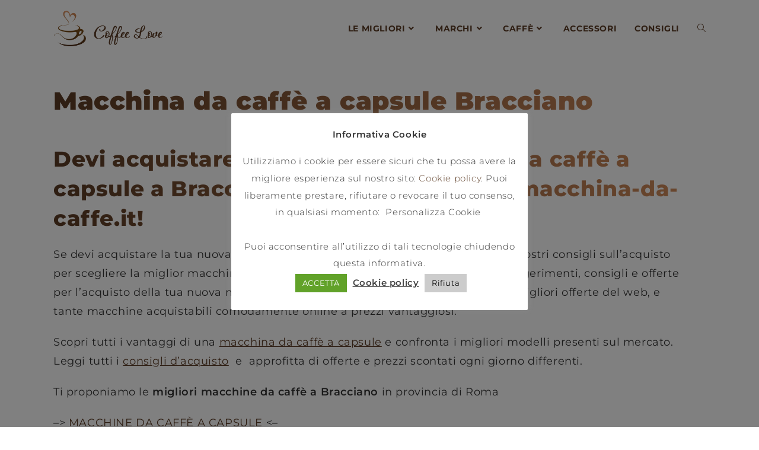

--- FILE ---
content_type: text/html; charset=UTF-8
request_url: https://macchina-da-caffe.it/macchina-da-caffe-a-capsule-bracciano/
body_size: 24622
content:
<!DOCTYPE html>
<html class="html" lang="it-IT" prefix="og: http://ogp.me/ns# fb: http://ogp.me/ns/fb# article: http://ogp.me/ns/article#">
<head>
	<meta charset="UTF-8">
	<link rel="profile" href="https://gmpg.org/xfn/11">

	<script>
!function(){var e={};e.g=function(){if("object"==typeof globalThis)return globalThis;try{return this||new Function("return this")()}catch(e){if("object"==typeof window)return window}}(),function(n){let{ampUrl:t,isCustomizePreview:r,isAmpDevMode:o,noampQueryVarName:s,noampQueryVarValue:i,disabledStorageKey:a,mobileUserAgents:c,regexRegex:u}=n;if("undefined"==typeof sessionStorage)return;const d=new RegExp(u);if(!c.some((e=>{const n=e.match(d);return!(!n||!new RegExp(n[1],n[2]).test(navigator.userAgent))||navigator.userAgent.includes(e)})))return;e.g.addEventListener("DOMContentLoaded",(()=>{const e=document.getElementById("amp-mobile-version-switcher");if(!e)return;e.hidden=!1;const n=e.querySelector("a[href]");n&&n.addEventListener("click",(()=>{sessionStorage.removeItem(a)}))}));const g=o&&["paired-browsing-non-amp","paired-browsing-amp"].includes(window.name);if(sessionStorage.getItem(a)||r||g)return;const m=new URL(location.href),h=new URL(t);h.hash=m.hash,m.searchParams.has(s)&&i===m.searchParams.get(s)?sessionStorage.setItem(a,"1"):h.href!==m.href&&(window.stop(),location.replace(h.href))}({"ampUrl":"https:\/\/macchina-da-caffe.it\/macchina-da-caffe-a-capsule-bracciano\/?amp=1","noampQueryVarName":"noamp","noampQueryVarValue":"mobile","disabledStorageKey":"amp_mobile_redirect_disabled","mobileUserAgents":["Mobile","Android","Silk\/","Kindle","BlackBerry","Opera Mini","Opera Mobi"],"regexRegex":"^\\/((?:.|\n)+)\\/([i]*)$","isCustomizePreview":false,"isAmpDevMode":false})}();
</script>
<title>Macchina da caffè a capsule Bracciano | Macchina da caffè</title>
<meta name='robots' content='max-image-preview:large' />

<!-- SEO Ultimate (http://www.seodesignsolutions.com/wordpress-seo/) -->
	<meta property="og:type" content="article" />
	<meta property="og:title" content="Macchina da caffè a capsule Bracciano" />
	<meta property="og:url" content="https://macchina-da-caffe.it/macchina-da-caffe-a-capsule-bracciano/" />
	<meta property="article:published_time" content="2018-08-14" />
	<meta property="article:modified_time" content="2018-08-14" />
	<meta property="article:author" content="https://macchina-da-caffe.it/author/alessandro-adseo/" />
	<meta property="article:section" content="macchine da caffè per città" />
	<meta property="article:tag" content="città" />
	<meta property="og:site_name" content="Macchina da caffè" />
	<meta name="twitter:card" content="summary" />

<!-- Modulo inserimento codice -->
<script>
if ('serviceWorker' in navigator) {
  navigator.serviceWorker.register('/sw.js')
  .then(function(registration) {
    console.log('Registration successful, scope is:', registration.scope);
  })
  .catch(function(error) {
    console.log('Service worker registration failed, error:', error);
  });
}
</script>
<link rel="manifest" href="/manifest.json">
<meta name="theme-color" content="#000000"/><meta name="google-site-verification" content="sXz7dusJWZUEYaDDtRvzUd4ZZ3xGLDueSU5VzT179gw" /><!-- Google Tag Manager -->
<script>(function(w,d,s,l,i){w[l]=w[l]||[];w[l].push({'gtm.start':
new Date().getTime(),event:'gtm.js'});var f=d.getElementsByTagName(s)[0],
j=d.createElement(s),dl=l!='dataLayer'?'&l='+l:'';j.async=true;j.src=
'https://www.googletagmanager.com/gtm.js?id='+i+dl;f.parentNode.insertBefore(j,f);
})(window,document,'script','dataLayer','GTM-P3LM2GW');</script>
<!-- End Google Tag Manager -->
<!-- /Modulo inserimento codice -->

<!-- /SEO Ultimate -->


<!-- Google Tag Manager for WordPress by gtm4wp.com -->
<script data-cfasync="false" data-pagespeed-no-defer>
	var gtm4wp_datalayer_name = "dataLayer";
	var dataLayer = dataLayer || [];
</script>
<!-- End Google Tag Manager for WordPress by gtm4wp.com --><link rel="pingback" href="https://macchina-da-caffe.it/xmlrpc.php">
<meta name="viewport" content="width=device-width, initial-scale=1"><link rel='dns-prefetch' href='//s.w.org' />
<link rel="alternate" type="application/rss+xml" title="Macchina da caffè &raquo; Feed" href="https://macchina-da-caffe.it/feed/" />
<link rel="alternate" type="application/rss+xml" title="Macchina da caffè &raquo; Feed dei commenti" href="https://macchina-da-caffe.it/comments/feed/" />
<link rel="alternate" type="application/rss+xml" title="Macchina da caffè &raquo; Macchina da caffè a capsule Bracciano Feed dei commenti" href="https://macchina-da-caffe.it/macchina-da-caffe-a-capsule-bracciano/feed/" />
<script>
window._wpemojiSettings = {"baseUrl":"https:\/\/s.w.org\/images\/core\/emoji\/14.0.0\/72x72\/","ext":".png","svgUrl":"https:\/\/s.w.org\/images\/core\/emoji\/14.0.0\/svg\/","svgExt":".svg","source":{"concatemoji":"https:\/\/macchina-da-caffe.it\/wp-includes\/js\/wp-emoji-release.min.js?ver=6.0.11"}};
/*! This file is auto-generated */
!function(e,a,t){var n,r,o,i=a.createElement("canvas"),p=i.getContext&&i.getContext("2d");function s(e,t){var a=String.fromCharCode,e=(p.clearRect(0,0,i.width,i.height),p.fillText(a.apply(this,e),0,0),i.toDataURL());return p.clearRect(0,0,i.width,i.height),p.fillText(a.apply(this,t),0,0),e===i.toDataURL()}function c(e){var t=a.createElement("script");t.src=e,t.defer=t.type="text/javascript",a.getElementsByTagName("head")[0].appendChild(t)}for(o=Array("flag","emoji"),t.supports={everything:!0,everythingExceptFlag:!0},r=0;r<o.length;r++)t.supports[o[r]]=function(e){if(!p||!p.fillText)return!1;switch(p.textBaseline="top",p.font="600 32px Arial",e){case"flag":return s([127987,65039,8205,9895,65039],[127987,65039,8203,9895,65039])?!1:!s([55356,56826,55356,56819],[55356,56826,8203,55356,56819])&&!s([55356,57332,56128,56423,56128,56418,56128,56421,56128,56430,56128,56423,56128,56447],[55356,57332,8203,56128,56423,8203,56128,56418,8203,56128,56421,8203,56128,56430,8203,56128,56423,8203,56128,56447]);case"emoji":return!s([129777,127995,8205,129778,127999],[129777,127995,8203,129778,127999])}return!1}(o[r]),t.supports.everything=t.supports.everything&&t.supports[o[r]],"flag"!==o[r]&&(t.supports.everythingExceptFlag=t.supports.everythingExceptFlag&&t.supports[o[r]]);t.supports.everythingExceptFlag=t.supports.everythingExceptFlag&&!t.supports.flag,t.DOMReady=!1,t.readyCallback=function(){t.DOMReady=!0},t.supports.everything||(n=function(){t.readyCallback()},a.addEventListener?(a.addEventListener("DOMContentLoaded",n,!1),e.addEventListener("load",n,!1)):(e.attachEvent("onload",n),a.attachEvent("onreadystatechange",function(){"complete"===a.readyState&&t.readyCallback()})),(e=t.source||{}).concatemoji?c(e.concatemoji):e.wpemoji&&e.twemoji&&(c(e.twemoji),c(e.wpemoji)))}(window,document,window._wpemojiSettings);
</script>
<style>
img.wp-smiley,
img.emoji {
	display: inline !important;
	border: none !important;
	box-shadow: none !important;
	height: 1em !important;
	width: 1em !important;
	margin: 0 0.07em !important;
	vertical-align: -0.1em !important;
	background: none !important;
	padding: 0 !important;
}
</style>
	<link rel='stylesheet' id='wp-block-library-css'  href='https://macchina-da-caffe.it/wp-includes/css/dist/block-library/style.min.css?ver=6.0.11' media='all' />
<style id='wp-block-library-theme-inline-css'>
.wp-block-audio figcaption{color:#555;font-size:13px;text-align:center}.is-dark-theme .wp-block-audio figcaption{color:hsla(0,0%,100%,.65)}.wp-block-code{border:1px solid #ccc;border-radius:4px;font-family:Menlo,Consolas,monaco,monospace;padding:.8em 1em}.wp-block-embed figcaption{color:#555;font-size:13px;text-align:center}.is-dark-theme .wp-block-embed figcaption{color:hsla(0,0%,100%,.65)}.blocks-gallery-caption{color:#555;font-size:13px;text-align:center}.is-dark-theme .blocks-gallery-caption{color:hsla(0,0%,100%,.65)}.wp-block-image figcaption{color:#555;font-size:13px;text-align:center}.is-dark-theme .wp-block-image figcaption{color:hsla(0,0%,100%,.65)}.wp-block-pullquote{border-top:4px solid;border-bottom:4px solid;margin-bottom:1.75em;color:currentColor}.wp-block-pullquote__citation,.wp-block-pullquote cite,.wp-block-pullquote footer{color:currentColor;text-transform:uppercase;font-size:.8125em;font-style:normal}.wp-block-quote{border-left:.25em solid;margin:0 0 1.75em;padding-left:1em}.wp-block-quote cite,.wp-block-quote footer{color:currentColor;font-size:.8125em;position:relative;font-style:normal}.wp-block-quote.has-text-align-right{border-left:none;border-right:.25em solid;padding-left:0;padding-right:1em}.wp-block-quote.has-text-align-center{border:none;padding-left:0}.wp-block-quote.is-large,.wp-block-quote.is-style-large,.wp-block-quote.is-style-plain{border:none}.wp-block-search .wp-block-search__label{font-weight:700}:where(.wp-block-group.has-background){padding:1.25em 2.375em}.wp-block-separator.has-css-opacity{opacity:.4}.wp-block-separator{border:none;border-bottom:2px solid;margin-left:auto;margin-right:auto}.wp-block-separator.has-alpha-channel-opacity{opacity:1}.wp-block-separator:not(.is-style-wide):not(.is-style-dots){width:100px}.wp-block-separator.has-background:not(.is-style-dots){border-bottom:none;height:1px}.wp-block-separator.has-background:not(.is-style-wide):not(.is-style-dots){height:2px}.wp-block-table thead{border-bottom:3px solid}.wp-block-table tfoot{border-top:3px solid}.wp-block-table td,.wp-block-table th{padding:.5em;border:1px solid;word-break:normal}.wp-block-table figcaption{color:#555;font-size:13px;text-align:center}.is-dark-theme .wp-block-table figcaption{color:hsla(0,0%,100%,.65)}.wp-block-video figcaption{color:#555;font-size:13px;text-align:center}.is-dark-theme .wp-block-video figcaption{color:hsla(0,0%,100%,.65)}.wp-block-template-part.has-background{padding:1.25em 2.375em;margin-top:0;margin-bottom:0}
</style>
<style id='global-styles-inline-css'>
body{--wp--preset--color--black: #000000;--wp--preset--color--cyan-bluish-gray: #abb8c3;--wp--preset--color--white: #ffffff;--wp--preset--color--pale-pink: #f78da7;--wp--preset--color--vivid-red: #cf2e2e;--wp--preset--color--luminous-vivid-orange: #ff6900;--wp--preset--color--luminous-vivid-amber: #fcb900;--wp--preset--color--light-green-cyan: #7bdcb5;--wp--preset--color--vivid-green-cyan: #00d084;--wp--preset--color--pale-cyan-blue: #8ed1fc;--wp--preset--color--vivid-cyan-blue: #0693e3;--wp--preset--color--vivid-purple: #9b51e0;--wp--preset--gradient--vivid-cyan-blue-to-vivid-purple: linear-gradient(135deg,rgba(6,147,227,1) 0%,rgb(155,81,224) 100%);--wp--preset--gradient--light-green-cyan-to-vivid-green-cyan: linear-gradient(135deg,rgb(122,220,180) 0%,rgb(0,208,130) 100%);--wp--preset--gradient--luminous-vivid-amber-to-luminous-vivid-orange: linear-gradient(135deg,rgba(252,185,0,1) 0%,rgba(255,105,0,1) 100%);--wp--preset--gradient--luminous-vivid-orange-to-vivid-red: linear-gradient(135deg,rgba(255,105,0,1) 0%,rgb(207,46,46) 100%);--wp--preset--gradient--very-light-gray-to-cyan-bluish-gray: linear-gradient(135deg,rgb(238,238,238) 0%,rgb(169,184,195) 100%);--wp--preset--gradient--cool-to-warm-spectrum: linear-gradient(135deg,rgb(74,234,220) 0%,rgb(151,120,209) 20%,rgb(207,42,186) 40%,rgb(238,44,130) 60%,rgb(251,105,98) 80%,rgb(254,248,76) 100%);--wp--preset--gradient--blush-light-purple: linear-gradient(135deg,rgb(255,206,236) 0%,rgb(152,150,240) 100%);--wp--preset--gradient--blush-bordeaux: linear-gradient(135deg,rgb(254,205,165) 0%,rgb(254,45,45) 50%,rgb(107,0,62) 100%);--wp--preset--gradient--luminous-dusk: linear-gradient(135deg,rgb(255,203,112) 0%,rgb(199,81,192) 50%,rgb(65,88,208) 100%);--wp--preset--gradient--pale-ocean: linear-gradient(135deg,rgb(255,245,203) 0%,rgb(182,227,212) 50%,rgb(51,167,181) 100%);--wp--preset--gradient--electric-grass: linear-gradient(135deg,rgb(202,248,128) 0%,rgb(113,206,126) 100%);--wp--preset--gradient--midnight: linear-gradient(135deg,rgb(2,3,129) 0%,rgb(40,116,252) 100%);--wp--preset--duotone--dark-grayscale: url('#wp-duotone-dark-grayscale');--wp--preset--duotone--grayscale: url('#wp-duotone-grayscale');--wp--preset--duotone--purple-yellow: url('#wp-duotone-purple-yellow');--wp--preset--duotone--blue-red: url('#wp-duotone-blue-red');--wp--preset--duotone--midnight: url('#wp-duotone-midnight');--wp--preset--duotone--magenta-yellow: url('#wp-duotone-magenta-yellow');--wp--preset--duotone--purple-green: url('#wp-duotone-purple-green');--wp--preset--duotone--blue-orange: url('#wp-duotone-blue-orange');--wp--preset--font-size--small: 13px;--wp--preset--font-size--medium: 20px;--wp--preset--font-size--large: 36px;--wp--preset--font-size--x-large: 42px;}.has-black-color{color: var(--wp--preset--color--black) !important;}.has-cyan-bluish-gray-color{color: var(--wp--preset--color--cyan-bluish-gray) !important;}.has-white-color{color: var(--wp--preset--color--white) !important;}.has-pale-pink-color{color: var(--wp--preset--color--pale-pink) !important;}.has-vivid-red-color{color: var(--wp--preset--color--vivid-red) !important;}.has-luminous-vivid-orange-color{color: var(--wp--preset--color--luminous-vivid-orange) !important;}.has-luminous-vivid-amber-color{color: var(--wp--preset--color--luminous-vivid-amber) !important;}.has-light-green-cyan-color{color: var(--wp--preset--color--light-green-cyan) !important;}.has-vivid-green-cyan-color{color: var(--wp--preset--color--vivid-green-cyan) !important;}.has-pale-cyan-blue-color{color: var(--wp--preset--color--pale-cyan-blue) !important;}.has-vivid-cyan-blue-color{color: var(--wp--preset--color--vivid-cyan-blue) !important;}.has-vivid-purple-color{color: var(--wp--preset--color--vivid-purple) !important;}.has-black-background-color{background-color: var(--wp--preset--color--black) !important;}.has-cyan-bluish-gray-background-color{background-color: var(--wp--preset--color--cyan-bluish-gray) !important;}.has-white-background-color{background-color: var(--wp--preset--color--white) !important;}.has-pale-pink-background-color{background-color: var(--wp--preset--color--pale-pink) !important;}.has-vivid-red-background-color{background-color: var(--wp--preset--color--vivid-red) !important;}.has-luminous-vivid-orange-background-color{background-color: var(--wp--preset--color--luminous-vivid-orange) !important;}.has-luminous-vivid-amber-background-color{background-color: var(--wp--preset--color--luminous-vivid-amber) !important;}.has-light-green-cyan-background-color{background-color: var(--wp--preset--color--light-green-cyan) !important;}.has-vivid-green-cyan-background-color{background-color: var(--wp--preset--color--vivid-green-cyan) !important;}.has-pale-cyan-blue-background-color{background-color: var(--wp--preset--color--pale-cyan-blue) !important;}.has-vivid-cyan-blue-background-color{background-color: var(--wp--preset--color--vivid-cyan-blue) !important;}.has-vivid-purple-background-color{background-color: var(--wp--preset--color--vivid-purple) !important;}.has-black-border-color{border-color: var(--wp--preset--color--black) !important;}.has-cyan-bluish-gray-border-color{border-color: var(--wp--preset--color--cyan-bluish-gray) !important;}.has-white-border-color{border-color: var(--wp--preset--color--white) !important;}.has-pale-pink-border-color{border-color: var(--wp--preset--color--pale-pink) !important;}.has-vivid-red-border-color{border-color: var(--wp--preset--color--vivid-red) !important;}.has-luminous-vivid-orange-border-color{border-color: var(--wp--preset--color--luminous-vivid-orange) !important;}.has-luminous-vivid-amber-border-color{border-color: var(--wp--preset--color--luminous-vivid-amber) !important;}.has-light-green-cyan-border-color{border-color: var(--wp--preset--color--light-green-cyan) !important;}.has-vivid-green-cyan-border-color{border-color: var(--wp--preset--color--vivid-green-cyan) !important;}.has-pale-cyan-blue-border-color{border-color: var(--wp--preset--color--pale-cyan-blue) !important;}.has-vivid-cyan-blue-border-color{border-color: var(--wp--preset--color--vivid-cyan-blue) !important;}.has-vivid-purple-border-color{border-color: var(--wp--preset--color--vivid-purple) !important;}.has-vivid-cyan-blue-to-vivid-purple-gradient-background{background: var(--wp--preset--gradient--vivid-cyan-blue-to-vivid-purple) !important;}.has-light-green-cyan-to-vivid-green-cyan-gradient-background{background: var(--wp--preset--gradient--light-green-cyan-to-vivid-green-cyan) !important;}.has-luminous-vivid-amber-to-luminous-vivid-orange-gradient-background{background: var(--wp--preset--gradient--luminous-vivid-amber-to-luminous-vivid-orange) !important;}.has-luminous-vivid-orange-to-vivid-red-gradient-background{background: var(--wp--preset--gradient--luminous-vivid-orange-to-vivid-red) !important;}.has-very-light-gray-to-cyan-bluish-gray-gradient-background{background: var(--wp--preset--gradient--very-light-gray-to-cyan-bluish-gray) !important;}.has-cool-to-warm-spectrum-gradient-background{background: var(--wp--preset--gradient--cool-to-warm-spectrum) !important;}.has-blush-light-purple-gradient-background{background: var(--wp--preset--gradient--blush-light-purple) !important;}.has-blush-bordeaux-gradient-background{background: var(--wp--preset--gradient--blush-bordeaux) !important;}.has-luminous-dusk-gradient-background{background: var(--wp--preset--gradient--luminous-dusk) !important;}.has-pale-ocean-gradient-background{background: var(--wp--preset--gradient--pale-ocean) !important;}.has-electric-grass-gradient-background{background: var(--wp--preset--gradient--electric-grass) !important;}.has-midnight-gradient-background{background: var(--wp--preset--gradient--midnight) !important;}.has-small-font-size{font-size: var(--wp--preset--font-size--small) !important;}.has-medium-font-size{font-size: var(--wp--preset--font-size--medium) !important;}.has-large-font-size{font-size: var(--wp--preset--font-size--large) !important;}.has-x-large-font-size{font-size: var(--wp--preset--font-size--x-large) !important;}
</style>
<link rel='stylesheet' id='contact-form-7-css'  href='https://macchina-da-caffe.it/wp-content/plugins/contact-form-7/includes/css/styles.css?ver=5.6.3' media='all' />
<link rel='stylesheet' id='cookie-law-info-css'  href='https://macchina-da-caffe.it/wp-content/plugins/cookie-law-info/legacy/public/css/cookie-law-info-public.css?ver=3.0.1' media='all' />
<link rel='stylesheet' id='cookie-law-info-gdpr-css'  href='https://macchina-da-caffe.it/wp-content/plugins/cookie-law-info/legacy/public/css/cookie-law-info-gdpr.css?ver=3.0.1' media='all' />
<link rel='stylesheet' id='font-awesome-css'  href='https://macchina-da-caffe.it/wp-content/themes/oceanwp/assets/fonts/fontawesome/css/all.min.css?ver=5.15.1' media='all' />
<link rel='stylesheet' id='simple-line-icons-css'  href='https://macchina-da-caffe.it/wp-content/themes/oceanwp/assets/css/third/simple-line-icons.min.css?ver=2.4.0' media='all' />
<link rel='stylesheet' id='oceanwp-style-css'  href='https://macchina-da-caffe.it/wp-content/themes/oceanwp/assets/css/style.min.css?ver=3.3.5' media='all' />
<link rel='stylesheet' id='oceanwp-google-font-montserrat-css'  href='https://macchina-da-caffe.it/wp-content/uploads/oceanwp-webfonts-css/7b1d26ddb75797f9245819cf59fa8557.css?ver=6.0.11' media='all' />
<link rel='stylesheet' id='oceanwp-google-font-poppins-css'  href='https://macchina-da-caffe.it/wp-content/uploads/oceanwp-webfonts-css/bdaf458f0dad8331a5096ae4a9d1112f.css?ver=6.0.11' media='all' />
<link rel='stylesheet' id='aawp-styles-css'  href='https://macchina-da-caffe.it/wp-content/plugins/aawp/public/assets/css/styles.min.css?ver=3.14.1' media='all' />
<link rel='stylesheet' id='oe-widgets-style-css'  href='https://macchina-da-caffe.it/wp-content/plugins/ocean-extra/assets/css/widgets.css?ver=6.0.11' media='all' />
<script src='https://macchina-da-caffe.it/wp-content/plugins/shortcode-for-current-date/dist/script.js?ver=6.0.11' id='shortcode-for-current-date-script-js'></script>
<script src='https://macchina-da-caffe.it/wp-includes/js/jquery/jquery.min.js?ver=3.6.0' id='jquery-core-js'></script>
<script src='https://macchina-da-caffe.it/wp-includes/js/jquery/jquery-migrate.min.js?ver=3.3.2' id='jquery-migrate-js'></script>
<script id='cookie-law-info-js-extra'>
var Cli_Data = {"nn_cookie_ids":["cookielawinfo-checkbox-non-necessary"],"cookielist":[],"non_necessary_cookies":[],"ccpaEnabled":"","ccpaRegionBased":"","ccpaBarEnabled":"","strictlyEnabled":["necessary","obligatoire"],"ccpaType":"gdpr","js_blocking":"1","custom_integration":"","triggerDomRefresh":"","secure_cookies":""};
var cli_cookiebar_settings = {"animate_speed_hide":"500","animate_speed_show":"500","background":"#FFF","border":"#b1a6a6c2","border_on":"","button_1_button_colour":"#61a229","button_1_button_hover":"#4e8221","button_1_link_colour":"#fff","button_1_as_button":"1","button_1_new_win":"","button_2_button_colour":"#333","button_2_button_hover":"#292929","button_2_link_colour":"#444","button_2_as_button":"","button_2_hidebar":"1","button_3_button_colour":"#cccccc","button_3_button_hover":"#a3a3a3","button_3_link_colour":"#000000","button_3_as_button":"1","button_3_new_win":"","button_4_button_colour":"#000","button_4_button_hover":"#000000","button_4_link_colour":"#333333","button_4_as_button":"","button_7_button_colour":"#61a229","button_7_button_hover":"#4e8221","button_7_link_colour":"#fff","button_7_as_button":"1","button_7_new_win":"","font_family":"inherit","header_fix":"","notify_animate_hide":"1","notify_animate_show":"","notify_div_id":"#cookie-law-info-bar","notify_position_horizontal":"right","notify_position_vertical":"bottom","scroll_close":"","scroll_close_reload":"","accept_close_reload":"","reject_close_reload":"","showagain_tab":"1","showagain_background":"#fff","showagain_border":"#000","showagain_div_id":"#cookie-law-info-again","showagain_x_position":"100px","text":"#333333","show_once_yn":"","show_once":"10000","logging_on":"","as_popup":"","popup_overlay":"1","bar_heading_text":"Informativa Cookie","cookie_bar_as":"popup","popup_showagain_position":"bottom-right","widget_position":"left"};
var log_object = {"ajax_url":"https:\/\/macchina-da-caffe.it\/wp-admin\/admin-ajax.php"};
</script>
<script src='https://macchina-da-caffe.it/wp-content/plugins/cookie-law-info/legacy/public/js/cookie-law-info-public.js?ver=3.0.1' id='cookie-law-info-js'></script>
<script id='qubely_local_script-js-extra'>
var qubely_urls = {"plugin":"https:\/\/macchina-da-caffe.it\/wp-content\/plugins\/qubely\/","ajax":"https:\/\/macchina-da-caffe.it\/wp-admin\/admin-ajax.php","nonce":"12409d4e28","actual_url":"macchina-da-caffe.it"};
</script>
<script id='qubely_container_width-js-extra'>
var qubely_container_width = {"sm":"540","md":"720","lg":"960","xl":"1140"};
</script>
<link rel="https://api.w.org/" href="https://macchina-da-caffe.it/wp-json/" /><link rel="alternate" type="application/json" href="https://macchina-da-caffe.it/wp-json/wp/v2/posts/1469" /><link rel="EditURI" type="application/rsd+xml" title="RSD" href="https://macchina-da-caffe.it/xmlrpc.php?rsd" />
<link rel="wlwmanifest" type="application/wlwmanifest+xml" href="https://macchina-da-caffe.it/wp-includes/wlwmanifest.xml" /> 
<meta name="generator" content="WordPress 6.0.11" />
<link rel="canonical" href="https://macchina-da-caffe.it/macchina-da-caffe-a-capsule-bracciano/" />
<link rel='shortlink' href='https://macchina-da-caffe.it/?p=1469' />
<link rel="alternate" type="application/json+oembed" href="https://macchina-da-caffe.it/wp-json/oembed/1.0/embed?url=https%3A%2F%2Fmacchina-da-caffe.it%2Fmacchina-da-caffe-a-capsule-bracciano%2F" />
<link rel="alternate" type="text/xml+oembed" href="https://macchina-da-caffe.it/wp-json/oembed/1.0/embed?url=https%3A%2F%2Fmacchina-da-caffe.it%2Fmacchina-da-caffe-a-capsule-bracciano%2F&#038;format=xml" />
<style type="text/css">.aawp .aawp-tb__row--highlight{background-color:#256aaf;}.aawp .aawp-tb__row--highlight{color:#256aaf;}.aawp .aawp-tb__row--highlight a{color:#256aaf;}</style>
<style></style>

    
<!-- Google Tag Manager for WordPress by gtm4wp.com -->
<!-- GTM Container placement set to footer -->
<script data-cfasync="false" data-pagespeed-no-defer type="text/javascript">
	var dataLayer_content = {"pagePostType":"post","pagePostType2":"single-post","pageCategory":["macchine-da-caffe-per-citta"],"pageAttributes":["citta"],"pagePostAuthor":"Federica"};
	dataLayer.push( dataLayer_content );
</script>
<script data-cfasync="false">
(function(w,d,s,l,i){w[l]=w[l]||[];w[l].push({'gtm.start':
new Date().getTime(),event:'gtm.js'});var f=d.getElementsByTagName(s)[0],
j=d.createElement(s),dl=l!='dataLayer'?'&l='+l:'';j.async=true;j.src=
'//www.googletagmanager.com/gtm.'+'js?id='+i+dl;f.parentNode.insertBefore(j,f);
})(window,document,'script','dataLayer','GTM-P3LM2GW');
</script>
<!-- End Google Tag Manager -->
<!-- End Google Tag Manager for WordPress by gtm4wp.com --><link rel="amphtml" href="https://macchina-da-caffe.it/macchina-da-caffe-a-capsule-bracciano/?amp=1"><style>#amp-mobile-version-switcher{left:0;position:absolute;width:100%;z-index:100}#amp-mobile-version-switcher>a{background-color:#444;border:0;color:#eaeaea;display:block;font-family:-apple-system,BlinkMacSystemFont,Segoe UI,Roboto,Oxygen-Sans,Ubuntu,Cantarell,Helvetica Neue,sans-serif;font-size:16px;font-weight:600;padding:15px 0;text-align:center;text-decoration:none}#amp-mobile-version-switcher>a:active,#amp-mobile-version-switcher>a:focus,#amp-mobile-version-switcher>a:hover{text-decoration:underline}</style><link rel="alternate" type="text/html" media="only screen and (max-width: 640px)" href="https://macchina-da-caffe.it/macchina-da-caffe-a-capsule-bracciano/?amp=1"><link rel="icon" href="https://macchina-da-caffe.it/wp-content/uploads/2018/03/cropped-macchine-da-caffe-1-32x32.png" sizes="32x32" />
<link rel="icon" href="https://macchina-da-caffe.it/wp-content/uploads/2018/03/cropped-macchine-da-caffe-1-192x192.png" sizes="192x192" />
<link rel="apple-touch-icon" href="https://macchina-da-caffe.it/wp-content/uploads/2018/03/cropped-macchine-da-caffe-1-180x180.png" />
<meta name="msapplication-TileImage" content="https://macchina-da-caffe.it/wp-content/uploads/2018/03/cropped-macchine-da-caffe-1-270x270.png" />
<style type="text/css"></style>		<style id="wp-custom-css">
			.ub-post-grid-item{border-radius:25px 25px 25px 25px!important;box-shadow:0 34px 28px -10px rgb(0 0 0 / 15%);padding:20px!important;border:1px solid #eee}.ombra{border-radius:25px 25px 25px 25px!important;box-shadow:0 34px 28px -10px rgb(0 0 0 / 15%);padding:20px;border:1px solid #eee}.ombra h3{margin-top:15px;font-size:20px}.wp-block-image{margin-bottom:0!important}.aawp-button--orange{background-color:#f00!important;border-color:#f00!important}.top{border-radius:0 25px 0 25px;background:linear-gradient(to right,#5b3b24,#d28c5c);padding:20px;margin:50px 0 50px 0}.top{color:#fff}.top a{color:#fff;text-decoration:none!important}.top a:hover{color:#111}h1{color:#ff8c00;/* fix for not webkit browsers */background:linear-gradient(to right,#5b3b24,#d28c5c);background-size:cover;-webkit-background-clip:text;-webkit-text-fill-color:transparent;background-clip:text;text-fill-color:transparent}h2{color:#ff8c00;/* fix for not webkit browsers */background:linear-gradient(to right,#5b3b24,#d28c5c);background-size:cover;-webkit-background-clip:text;-webkit-text-fill-color:transparent;background-clip:text;text-fill-color:transparent;margin-top:50px}.widget_aawp_widget_new_releases a{color:#000!important}img{border-radius:25px 25px 25px 25px!important}.widget_aawp_widget_bestseller a{color:#000!important}.blog-entry{padding:30px;border-radius:25px 25px 25px 25px;box-shadow:-1px 2px 20px 6px #dedede52}.blog-entry-comments{display:none}.menu-articolo{padding:20px 0 30px 40px;border:1px solid #333;background-color:#dcdcdc47}.menu-articolo{line-height:20px!important}.menu-articolo li a{color:#27ae60!important;font-size:14px}.menu-articolo li a:hover{color:#5c3c25!important}#snippet-box{max-width:100%!important}.torna-su{text-align:center;padding:20px;background-color:#5c3c25;margin:20px 0 20px 0}.torna-su a{color:#fff}.torna-su a:hover{color:#000}.aawp table.aawp-table td:before{width:auto}.men{padding:30px;border-left:2px solid #ccc;font-size:15px;background-color:#f5f5f5;border-radius:25px 25px 25px 25px;max-width:400px}.aawp table.aawp-table tr{border:1px solid #ccc;padding:20px;border-radius:25px 25px 25px 25px!important;background-color:#fff!important;box-shadow:-1px 2px 20px 6px #dededeb8;border-top:none;border-right:none;border-left:none!important}table td{border:0 solid #333!important}.aawp-product__price{text-shadow:-0.05em -0.04em 0 #fff,-0.07em .05em 0 #fff,0.05em -0.05em 0 #fff,-0.03em -0.05em 0 #fff,0.04em .05em 0 #fff,0.05em .04em 0 rgba(0,0,0,.2),-0.02em .05em .1em rgba(0,0,0,.6);letter-spacing:-1px}.aawp-product__price{font-size:20px!important;font-weight:800}.aawp-product__price--old{font-size:14px!important;text-shadow:none;color:#F00!important;font-weight:600}.aawp-button{border-radius:25px 25px 25px 25px!important}		</style>
		<!-- OceanWP CSS -->
<style type="text/css">
/* General CSS */a:hover,a.light:hover,.theme-heading .text::before,.theme-heading .text::after,#top-bar-content >a:hover,#top-bar-social li.oceanwp-email a:hover,#site-navigation-wrap .dropdown-menu >li >a:hover,#site-header.medium-header #medium-searchform button:hover,.oceanwp-mobile-menu-icon a:hover,.blog-entry.post .blog-entry-header .entry-title a:hover,.blog-entry.post .blog-entry-readmore a:hover,.blog-entry.thumbnail-entry .blog-entry-category a,ul.meta li a:hover,.dropcap,.single nav.post-navigation .nav-links .title,body .related-post-title a:hover,body #wp-calendar caption,body .contact-info-widget.default i,body .contact-info-widget.big-icons i,body .custom-links-widget .oceanwp-custom-links li a:hover,body .custom-links-widget .oceanwp-custom-links li a:hover:before,body .posts-thumbnails-widget li a:hover,body .social-widget li.oceanwp-email a:hover,.comment-author .comment-meta .comment-reply-link,#respond #cancel-comment-reply-link:hover,#footer-widgets .footer-box a:hover,#footer-bottom a:hover,#footer-bottom #footer-bottom-menu a:hover,.sidr a:hover,.sidr-class-dropdown-toggle:hover,.sidr-class-menu-item-has-children.active >a,.sidr-class-menu-item-has-children.active >a >.sidr-class-dropdown-toggle,input[type=checkbox]:checked:before{color:#5c3c25}.single nav.post-navigation .nav-links .title .owp-icon use,.blog-entry.post .blog-entry-readmore a:hover .owp-icon use,body .contact-info-widget.default .owp-icon use,body .contact-info-widget.big-icons .owp-icon use{stroke:#5c3c25}input[type="button"],input[type="reset"],input[type="submit"],button[type="submit"],.button,#site-navigation-wrap .dropdown-menu >li.btn >a >span,.thumbnail:hover i,.post-quote-content,.omw-modal .omw-close-modal,body .contact-info-widget.big-icons li:hover i,body div.wpforms-container-full .wpforms-form input[type=submit],body div.wpforms-container-full .wpforms-form button[type=submit],body div.wpforms-container-full .wpforms-form .wpforms-page-button{background-color:#5c3c25}.thumbnail:hover .link-post-svg-icon{background-color:#5c3c25}body .contact-info-widget.big-icons li:hover .owp-icon{background-color:#5c3c25}.widget-title{border-color:#5c3c25}blockquote{border-color:#5c3c25}#searchform-dropdown{border-color:#5c3c25}.dropdown-menu .sub-menu{border-color:#5c3c25}.blog-entry.large-entry .blog-entry-readmore a:hover{border-color:#5c3c25}.oceanwp-newsletter-form-wrap input[type="email"]:focus{border-color:#5c3c25}.social-widget li.oceanwp-email a:hover{border-color:#5c3c25}#respond #cancel-comment-reply-link:hover{border-color:#5c3c25}body .contact-info-widget.big-icons li:hover i{border-color:#5c3c25}#footer-widgets .oceanwp-newsletter-form-wrap input[type="email"]:focus{border-color:#5c3c25}blockquote,.wp-block-quote{border-left-color:#5c3c25}body .contact-info-widget.big-icons li:hover .owp-icon{border-color:#5c3c25}input[type="button"]:hover,input[type="reset"]:hover,input[type="submit"]:hover,button[type="submit"]:hover,input[type="button"]:focus,input[type="reset"]:focus,input[type="submit"]:focus,button[type="submit"]:focus,.button:hover,.button:focus,#site-navigation-wrap .dropdown-menu >li.btn >a:hover >span,.post-quote-author,.omw-modal .omw-close-modal:hover,body div.wpforms-container-full .wpforms-form input[type=submit]:hover,body div.wpforms-container-full .wpforms-form button[type=submit]:hover,body div.wpforms-container-full .wpforms-form .wpforms-page-button:hover{background-color:#d9534f}table th,table td,hr,.content-area,body.content-left-sidebar #content-wrap .content-area,.content-left-sidebar .content-area,#top-bar-wrap,#site-header,#site-header.top-header #search-toggle,.dropdown-menu ul li,.centered-minimal-page-header,.blog-entry.post,.blog-entry.grid-entry .blog-entry-inner,.blog-entry.thumbnail-entry .blog-entry-bottom,.single-post .entry-title,.single .entry-share-wrap .entry-share,.single .entry-share,.single .entry-share ul li a,.single nav.post-navigation,.single nav.post-navigation .nav-links .nav-previous,#author-bio,#author-bio .author-bio-avatar,#author-bio .author-bio-social li a,#related-posts,#comments,.comment-body,#respond #cancel-comment-reply-link,#blog-entries .type-page,.page-numbers a,.page-numbers span:not(.elementor-screen-only),.page-links span,body #wp-calendar caption,body #wp-calendar th,body #wp-calendar tbody,body .contact-info-widget.default i,body .contact-info-widget.big-icons i,body .posts-thumbnails-widget li,body .tagcloud a{border-color:#ffffff}body .contact-info-widget.big-icons .owp-icon,body .contact-info-widget.default .owp-icon{border-color:#ffffff}a{color:#5c3c25}a .owp-icon use{stroke:#5c3c25}.container{width:1100px}@media only screen and (min-width:960px){.content-area,.content-left-sidebar .content-area{width:100%}}.site-breadcrumbs a,.background-image-page-header .site-breadcrumbs a{color:#5c3c25}.site-breadcrumbs a .owp-icon use,.background-image-page-header .site-breadcrumbs a .owp-icon use{stroke:#5c3c25}.site-breadcrumbs a:hover,.background-image-page-header .site-breadcrumbs a:hover{color:#5c3c25}.site-breadcrumbs a:hover .owp-icon use,.background-image-page-header .site-breadcrumbs a:hover .owp-icon use{stroke:#5c3c25}#scroll-top{width:42px;height:42px;line-height:42px}#scroll-top{border-radius:20px}#scroll-top{background-color:#5c3c25}/* Blog CSS */.blog-entry.thumbnail-entry .blog-entry-category a{color:#5c3c25}.blog-entry.thumbnail-entry .blog-entry-comments a:hover{color:#5c3c25}.single-post.content-max-width #wrap .thumbnail,.single-post.content-max-width #wrap .wp-block-buttons,.single-post.content-max-width #wrap .wp-block-verse,.single-post.content-max-width #wrap .entry-header,.single-post.content-max-width #wrap ul.meta,.single-post.content-max-width #wrap .entry-content p,.single-post.content-max-width #wrap .entry-content h1,.single-post.content-max-width #wrap .entry-content h2,.single-post.content-max-width #wrap .entry-content h3,.single-post.content-max-width #wrap .entry-content h4,.single-post.content-max-width #wrap .entry-content h5,.single-post.content-max-width #wrap .entry-content h6,.single-post.content-max-width #wrap .wp-block-image,.single-post.content-max-width #wrap .wp-block-gallery,.single-post.content-max-width #wrap .wp-block-video,.single-post.content-max-width #wrap .wp-block-quote,.single-post.content-max-width #wrap .wp-block-text-columns,.single-post.content-max-width #wrap .entry-content ul,.single-post.content-max-width #wrap .entry-content ol,.single-post.content-max-width #wrap .wp-block-cover-text,.single-post.content-max-width #wrap .post-tags,.single-post.content-max-width #wrap .comments-area,.single-post.content-max-width #wrap .wp-block-embed,#wrap .wp-block-separator.is-style-wide:not(.size-full){max-width:400px}.single-post.content-max-width #wrap .wp-block-image.alignleft,.single-post.content-max-width #wrap .wp-block-image.alignright{max-width:200px}.single-post.content-max-width #wrap .wp-block-image.alignleft{margin-left:calc( 50% - 200px)}.single-post.content-max-width #wrap .wp-block-image.alignright{margin-right:calc( 50% - 200px)}.single-post.content-max-width #wrap .wp-block-embed,.single-post.content-max-width #wrap .wp-block-verse{margin-left:auto;margin-right:auto}/* Header CSS */#site-logo #site-logo-inner,.oceanwp-social-menu .social-menu-inner,#site-header.full_screen-header .menu-bar-inner,.after-header-content .after-header-content-inner{height:96px}#site-navigation-wrap .dropdown-menu >li >a,.oceanwp-mobile-menu-icon a,.mobile-menu-close,.after-header-content-inner >a{line-height:96px}#site-header{border-color:#ffffff}#site-header.has-header-media .overlay-header-media{background-color:rgba(255,255,255,0)}#site-logo #site-logo-inner a img,#site-header.center-header #site-navigation-wrap .middle-site-logo a img{max-width:185px}#site-header #site-logo #site-logo-inner a img,#site-header.center-header #site-navigation-wrap .middle-site-logo a img{max-height:119px}#site-logo a.site-logo-text{color:#ffffff}#site-logo a.site-logo-text:hover{color:#a7584b}.effect-one #site-navigation-wrap .dropdown-menu >li >a.menu-link >span:after,.effect-three #site-navigation-wrap .dropdown-menu >li >a.menu-link >span:after,.effect-five #site-navigation-wrap .dropdown-menu >li >a.menu-link >span:before,.effect-five #site-navigation-wrap .dropdown-menu >li >a.menu-link >span:after,.effect-nine #site-navigation-wrap .dropdown-menu >li >a.menu-link >span:before,.effect-nine #site-navigation-wrap .dropdown-menu >li >a.menu-link >span:after{background-color:#5c3c25}.effect-four #site-navigation-wrap .dropdown-menu >li >a.menu-link >span:before,.effect-four #site-navigation-wrap .dropdown-menu >li >a.menu-link >span:after,.effect-seven #site-navigation-wrap .dropdown-menu >li >a.menu-link:hover >span:after,.effect-seven #site-navigation-wrap .dropdown-menu >li.sfHover >a.menu-link >span:after{color:#5c3c25}.effect-seven #site-navigation-wrap .dropdown-menu >li >a.menu-link:hover >span:after,.effect-seven #site-navigation-wrap .dropdown-menu >li.sfHover >a.menu-link >span:after{text-shadow:10px 0 #5c3c25,-10px 0 #5c3c25}.effect-two #site-navigation-wrap .dropdown-menu >li >a.menu-link >span:after,.effect-eight #site-navigation-wrap .dropdown-menu >li >a.menu-link >span:before,.effect-eight #site-navigation-wrap .dropdown-menu >li >a.menu-link >span:after{background-color:#5c3c25}.effect-six #site-navigation-wrap .dropdown-menu >li >a.menu-link >span:before,.effect-six #site-navigation-wrap .dropdown-menu >li >a.menu-link >span:after{border-color:#5c3c25}.effect-ten #site-navigation-wrap .dropdown-menu >li >a.menu-link:hover >span,.effect-ten #site-navigation-wrap .dropdown-menu >li.sfHover >a.menu-link >span{-webkit-box-shadow:0 0 10px 4px #5c3c25;-moz-box-shadow:0 0 10px 4px #5c3c25;box-shadow:0 0 10px 4px #5c3c25}#site-navigation-wrap .dropdown-menu >li >a,.oceanwp-mobile-menu-icon a,#searchform-header-replace-close{color:#5c3c25}#site-navigation-wrap .dropdown-menu >li >a .owp-icon use,.oceanwp-mobile-menu-icon a .owp-icon use,#searchform-header-replace-close .owp-icon use{stroke:#5c3c25}#site-navigation-wrap .dropdown-menu >li >a:hover,.oceanwp-mobile-menu-icon a:hover,#searchform-header-replace-close:hover{color:#5c3c25}#site-navigation-wrap .dropdown-menu >li >a:hover .owp-icon use,.oceanwp-mobile-menu-icon a:hover .owp-icon use,#searchform-header-replace-close:hover .owp-icon use{stroke:#5c3c25}#site-navigation-wrap .dropdown-menu >.current-menu-item >a,#site-navigation-wrap .dropdown-menu >.current-menu-ancestor >a,#site-navigation-wrap .dropdown-menu >.current-menu-item >a:hover,#site-navigation-wrap .dropdown-menu >.current-menu-ancestor >a:hover{color:#5c3c25}.dropdown-menu .sub-menu,#searchform-dropdown,.current-shop-items-dropdown{border-color:rgba(255,20,20,0)}.dropdown-menu ul li a.menu-link{color:#5c3c25}.dropdown-menu ul li a.menu-link .owp-icon use{stroke:#5c3c25}.navigation li.mega-cat .mega-cat-title{background-color:#5c3c25}/* Top Bar CSS */#top-bar-content a,#top-bar-social-alt a{color:#5c3c25}#top-bar-content a:hover,#top-bar-social-alt a:hover{color:#5c3c25}/* Typography CSS */body{font-family:Montserrat;font-weight:400;font-style:normal;font-size:18px;color:#333333;letter-spacing:.6px}h1{font-family:Montserrat;font-weight:900;font-size:42px;color:#5c3c25;line-height:1.1}h2{font-family:Montserrat;font-weight:800;font-size:36px;color:#5c3c25}h3{font-family:Poppins;font-size:28px}#site-logo a.site-logo-text{font-weight:400}#site-navigation-wrap .dropdown-menu >li >a,#site-header.full_screen-header .fs-dropdown-menu >li >a,#site-header.top-header #site-navigation-wrap .dropdown-menu >li >a,#site-header.center-header #site-navigation-wrap .dropdown-menu >li >a,#site-header.medium-header #site-navigation-wrap .dropdown-menu >li >a,.oceanwp-mobile-menu-icon a{font-family:Montserrat;font-weight:700;font-style:normal;font-size:14px;text-transform:uppercase}.dropdown-menu ul li a.menu-link,#site-header.full_screen-header .fs-dropdown-menu ul.sub-menu li a{font-family:Montserrat;font-weight:500;font-size:14px}.page-header .page-header-title,.page-header.background-image-page-header .page-header-title{font-size:56px}
</style></head>

<body data-rsssl=1 class="post-template-default single single-post postid-1469 single-format-standard wp-custom-logo wp-embed-responsive aawp-custom qubely qubely-frontend oceanwp-theme dropdown-mobile default-breakpoint has-sidebar content-right-sidebar post-in-category-macchine-da-caffe-per-citta page-header-disabled" itemscope="itemscope" itemtype="https://schema.org/Article">

	<svg xmlns="http://www.w3.org/2000/svg" viewBox="0 0 0 0" width="0" height="0" focusable="false" role="none" style="visibility: hidden; position: absolute; left: -9999px; overflow: hidden;" ><defs><filter id="wp-duotone-dark-grayscale"><feColorMatrix color-interpolation-filters="sRGB" type="matrix" values=" .299 .587 .114 0 0 .299 .587 .114 0 0 .299 .587 .114 0 0 .299 .587 .114 0 0 " /><feComponentTransfer color-interpolation-filters="sRGB" ><feFuncR type="table" tableValues="0 0.49803921568627" /><feFuncG type="table" tableValues="0 0.49803921568627" /><feFuncB type="table" tableValues="0 0.49803921568627" /><feFuncA type="table" tableValues="1 1" /></feComponentTransfer><feComposite in2="SourceGraphic" operator="in" /></filter></defs></svg><svg xmlns="http://www.w3.org/2000/svg" viewBox="0 0 0 0" width="0" height="0" focusable="false" role="none" style="visibility: hidden; position: absolute; left: -9999px; overflow: hidden;" ><defs><filter id="wp-duotone-grayscale"><feColorMatrix color-interpolation-filters="sRGB" type="matrix" values=" .299 .587 .114 0 0 .299 .587 .114 0 0 .299 .587 .114 0 0 .299 .587 .114 0 0 " /><feComponentTransfer color-interpolation-filters="sRGB" ><feFuncR type="table" tableValues="0 1" /><feFuncG type="table" tableValues="0 1" /><feFuncB type="table" tableValues="0 1" /><feFuncA type="table" tableValues="1 1" /></feComponentTransfer><feComposite in2="SourceGraphic" operator="in" /></filter></defs></svg><svg xmlns="http://www.w3.org/2000/svg" viewBox="0 0 0 0" width="0" height="0" focusable="false" role="none" style="visibility: hidden; position: absolute; left: -9999px; overflow: hidden;" ><defs><filter id="wp-duotone-purple-yellow"><feColorMatrix color-interpolation-filters="sRGB" type="matrix" values=" .299 .587 .114 0 0 .299 .587 .114 0 0 .299 .587 .114 0 0 .299 .587 .114 0 0 " /><feComponentTransfer color-interpolation-filters="sRGB" ><feFuncR type="table" tableValues="0.54901960784314 0.98823529411765" /><feFuncG type="table" tableValues="0 1" /><feFuncB type="table" tableValues="0.71764705882353 0.25490196078431" /><feFuncA type="table" tableValues="1 1" /></feComponentTransfer><feComposite in2="SourceGraphic" operator="in" /></filter></defs></svg><svg xmlns="http://www.w3.org/2000/svg" viewBox="0 0 0 0" width="0" height="0" focusable="false" role="none" style="visibility: hidden; position: absolute; left: -9999px; overflow: hidden;" ><defs><filter id="wp-duotone-blue-red"><feColorMatrix color-interpolation-filters="sRGB" type="matrix" values=" .299 .587 .114 0 0 .299 .587 .114 0 0 .299 .587 .114 0 0 .299 .587 .114 0 0 " /><feComponentTransfer color-interpolation-filters="sRGB" ><feFuncR type="table" tableValues="0 1" /><feFuncG type="table" tableValues="0 0.27843137254902" /><feFuncB type="table" tableValues="0.5921568627451 0.27843137254902" /><feFuncA type="table" tableValues="1 1" /></feComponentTransfer><feComposite in2="SourceGraphic" operator="in" /></filter></defs></svg><svg xmlns="http://www.w3.org/2000/svg" viewBox="0 0 0 0" width="0" height="0" focusable="false" role="none" style="visibility: hidden; position: absolute; left: -9999px; overflow: hidden;" ><defs><filter id="wp-duotone-midnight"><feColorMatrix color-interpolation-filters="sRGB" type="matrix" values=" .299 .587 .114 0 0 .299 .587 .114 0 0 .299 .587 .114 0 0 .299 .587 .114 0 0 " /><feComponentTransfer color-interpolation-filters="sRGB" ><feFuncR type="table" tableValues="0 0" /><feFuncG type="table" tableValues="0 0.64705882352941" /><feFuncB type="table" tableValues="0 1" /><feFuncA type="table" tableValues="1 1" /></feComponentTransfer><feComposite in2="SourceGraphic" operator="in" /></filter></defs></svg><svg xmlns="http://www.w3.org/2000/svg" viewBox="0 0 0 0" width="0" height="0" focusable="false" role="none" style="visibility: hidden; position: absolute; left: -9999px; overflow: hidden;" ><defs><filter id="wp-duotone-magenta-yellow"><feColorMatrix color-interpolation-filters="sRGB" type="matrix" values=" .299 .587 .114 0 0 .299 .587 .114 0 0 .299 .587 .114 0 0 .299 .587 .114 0 0 " /><feComponentTransfer color-interpolation-filters="sRGB" ><feFuncR type="table" tableValues="0.78039215686275 1" /><feFuncG type="table" tableValues="0 0.94901960784314" /><feFuncB type="table" tableValues="0.35294117647059 0.47058823529412" /><feFuncA type="table" tableValues="1 1" /></feComponentTransfer><feComposite in2="SourceGraphic" operator="in" /></filter></defs></svg><svg xmlns="http://www.w3.org/2000/svg" viewBox="0 0 0 0" width="0" height="0" focusable="false" role="none" style="visibility: hidden; position: absolute; left: -9999px; overflow: hidden;" ><defs><filter id="wp-duotone-purple-green"><feColorMatrix color-interpolation-filters="sRGB" type="matrix" values=" .299 .587 .114 0 0 .299 .587 .114 0 0 .299 .587 .114 0 0 .299 .587 .114 0 0 " /><feComponentTransfer color-interpolation-filters="sRGB" ><feFuncR type="table" tableValues="0.65098039215686 0.40392156862745" /><feFuncG type="table" tableValues="0 1" /><feFuncB type="table" tableValues="0.44705882352941 0.4" /><feFuncA type="table" tableValues="1 1" /></feComponentTransfer><feComposite in2="SourceGraphic" operator="in" /></filter></defs></svg><svg xmlns="http://www.w3.org/2000/svg" viewBox="0 0 0 0" width="0" height="0" focusable="false" role="none" style="visibility: hidden; position: absolute; left: -9999px; overflow: hidden;" ><defs><filter id="wp-duotone-blue-orange"><feColorMatrix color-interpolation-filters="sRGB" type="matrix" values=" .299 .587 .114 0 0 .299 .587 .114 0 0 .299 .587 .114 0 0 .299 .587 .114 0 0 " /><feComponentTransfer color-interpolation-filters="sRGB" ><feFuncR type="table" tableValues="0.098039215686275 1" /><feFuncG type="table" tableValues="0 0.66274509803922" /><feFuncB type="table" tableValues="0.84705882352941 0.41960784313725" /><feFuncA type="table" tableValues="1 1" /></feComponentTransfer><feComposite in2="SourceGraphic" operator="in" /></filter></defs></svg>
	
	<div id="outer-wrap" class="site clr">

		<a class="skip-link screen-reader-text" href="#main">Salta al contenuto</a>

		
		<div id="wrap" class="clr">

			
			
<header id="site-header" class="minimal-header header-replace effect-seven clr" data-height="96" itemscope="itemscope" itemtype="https://schema.org/WPHeader" role="banner">

	
					
			<div id="site-header-inner" class="clr container">

				
				

<div id="site-logo" class="clr" itemscope itemtype="https://schema.org/Brand" >

	
	<div id="site-logo-inner" class="clr">

		<a href="https://macchina-da-caffe.it/" class="custom-logo-link" rel="home"><img width="310" height="100" src="https://macchina-da-caffe.it/wp-content/uploads/2018/03/cropped-macchine-da-caffe.png" class="custom-logo" alt="Macchina da caffè" srcset="https://macchina-da-caffe.it/wp-content/uploads/2018/03/cropped-macchine-da-caffe.png 1x, https://macchina-da-caffe.it/wp-content/uploads/2018/03/macchine-da-caffe.png 2x" sizes="(max-width: 310px) 100vw, 310px" /></a>
	</div><!-- #site-logo-inner -->

	
	
</div><!-- #site-logo -->

			<div id="site-navigation-wrap" class="clr">
			
			
			
			<nav id="site-navigation" class="navigation main-navigation clr" itemscope="itemscope" itemtype="https://schema.org/SiteNavigationElement" role="navigation" >

				<ul id="menu-principale" class="main-menu dropdown-menu sf-menu"><li id="menu-item-8820" class="menu-item menu-item-type-post_type menu-item-object-post menu-item-has-children dropdown menu-item-8820 megamenu-li full-mega"><a href="https://macchina-da-caffe.it/miglior-macchina-da-caffe/" class="menu-link"><span class="text-wrap">Le migliori<i class="nav-arrow fa fa-angle-down" aria-hidden="true" role="img"></i></span></a>
<ul class="megamenu col-4 sub-menu">
	<li id="menu-item-8796" class="menu-item menu-item-type-post_type menu-item-object-post menu-item-8796"><a href="https://macchina-da-caffe.it/miglior-macchina-da-caffe-capsule/" class="menu-link"><span class="text-wrap">A capsule</span></a></li>	<li id="menu-item-8846" class="menu-item menu-item-type-post_type menu-item-object-post menu-item-8846"><a href="https://macchina-da-caffe.it/migliore-macchina-da-caffe-automatica/" class="menu-link"><span class="text-wrap">Automatica</span></a></li>	<li id="menu-item-9182" class="menu-item menu-item-type-post_type menu-item-object-post menu-item-9182"><a href="https://macchina-da-caffe.it/migliori-macchine-da-caffe-in-cialde-di-carta/" class="menu-link"><span class="text-wrap">A cialde di carta</span></a></li>	<li id="menu-item-9181" class="menu-item menu-item-type-post_type menu-item-object-post menu-item-9181"><a href="https://macchina-da-caffe.it/miglior-macchina-da-caffe-manuale/" class="menu-link"><span class="text-wrap">Manuale</span></a></li>	<li id="menu-item-9198" class="menu-item menu-item-type-post_type menu-item-object-post menu-item-9198"><a href="https://macchina-da-caffe.it/miglior-macchina-caffe-americano/" class="menu-link"><span class="text-wrap">Per caffè Americano</span></a></li>	<li id="menu-item-9220" class="menu-item menu-item-type-post_type menu-item-object-post menu-item-9220"><a href="https://macchina-da-caffe.it/miglior-moka/" class="menu-link"><span class="text-wrap">Moka</span></a></li>	<li id="menu-item-936" class="menu-item menu-item-type-post_type menu-item-object-post menu-item-936"><a href="https://macchina-da-caffe.it/macchina-da-caffe-per-auto/" class="menu-link"><span class="text-wrap">Per Auto</span></a></li>	<li id="menu-item-10916" class="menu-item menu-item-type-post_type menu-item-object-post menu-item-10916"><a href="https://macchina-da-caffe.it/miglior-macchina-da-caffe-portatile/" class="menu-link"><span class="text-wrap">Portatile</span></a></li>	<li id="menu-item-210" class="menu-item menu-item-type-taxonomy menu-item-object-category menu-item-has-children dropdown menu-item-210"><a href="https://macchina-da-caffe.it/category/macchine-da-caffe/" class="menu-link"><span class="text-wrap">Tutti i modelli<i class="nav-arrow fa fa-angle-right" aria-hidden="true" role="img"></i></span></a>
	<ul class="sub-menu">
		<li id="menu-item-321" class="menu-item menu-item-type-taxonomy menu-item-object-category menu-item-321"><a href="https://macchina-da-caffe.it/category/macchine-da-caffe/macchina-da-caffe-a-capsule/" class="menu-link"><span class="text-wrap">Modelli a capsule</span></a></li>		<li id="menu-item-388" class="menu-item menu-item-type-taxonomy menu-item-object-category menu-item-388"><a href="https://macchina-da-caffe.it/category/macchine-da-caffe/macchina-da-caffe-a-cialde-di-carta/" class="menu-link"><span class="text-wrap">Modelli a cialde di carta</span></a></li>		<li id="menu-item-529" class="menu-item menu-item-type-taxonomy menu-item-object-category menu-item-529"><a href="https://macchina-da-caffe.it/category/macchine-da-caffe/macchina-da-caffe-in-polvere/" class="menu-link"><span class="text-wrap">Modelli caffè in polvere</span></a></li>		<li id="menu-item-540" class="menu-item menu-item-type-taxonomy menu-item-object-category menu-item-540"><a href="https://macchina-da-caffe.it/category/macchine-da-caffe/macchina-da-caffe-automatica/" class="menu-link"><span class="text-wrap">Modelli automatici</span></a></li>		<li id="menu-item-709" class="menu-item menu-item-type-taxonomy menu-item-object-category menu-item-709"><a href="https://macchina-da-caffe.it/category/macchine-da-caffe/macchine-da-caffe-americano/" class="menu-link"><span class="text-wrap">Modelli caffè americano</span></a></li>		<li id="menu-item-289" class="menu-item menu-item-type-taxonomy menu-item-object-category menu-item-289"><a href="https://macchina-da-caffe.it/category/macchine-da-caffe/macchina-per-cappuccino/" class="menu-link"><span class="text-wrap">Modelli per cappuccino</span></a></li>		<li id="menu-item-937" class="menu-item menu-item-type-taxonomy menu-item-object-category menu-item-937"><a href="https://macchina-da-caffe.it/category/macchine-da-caffe/macchina-da-caffe-portatile/" class="menu-link"><span class="text-wrap">Macchine da caffè portatili</span></a></li>		<li id="menu-item-896" class="menu-item menu-item-type-taxonomy menu-item-object-category menu-item-896"><a href="https://macchina-da-caffe.it/category/macchine-da-caffe/moka/" class="menu-link"><span class="text-wrap">Moka</span></a></li>	</ul>
</li></ul>
</li><li id="menu-item-959" class="menu-item menu-item-type-custom menu-item-object-custom menu-item-has-children dropdown menu-item-959 megamenu-li full-mega"><a href="#" class="menu-link"><span class="text-wrap">Marchi<i class="nav-arrow fa fa-angle-down" aria-hidden="true" role="img"></i></span></a>
<ul class="megamenu col-4 sub-menu">
	<li id="menu-item-10574" class="menu-item menu-item-type-post_type menu-item-object-post menu-item-10574"><a href="https://macchina-da-caffe.it/macchina-da-caffe-beem/" class="menu-link"><span class="text-wrap">BEEM</span></a></li>	<li id="menu-item-10607" class="menu-item menu-item-type-post_type menu-item-object-post menu-item-10607"><a href="https://macchina-da-caffe.it/macchina-da-caffe-severin/" class="menu-link"><span class="text-wrap">Severin</span></a></li>	<li id="menu-item-9017" class="menu-item menu-item-type-post_type menu-item-object-post menu-item-9017"><a href="https://macchina-da-caffe.it/macchina-da-caffe-delonghi/" class="menu-link"><span class="text-wrap">De’Longhi</span></a></li>	<li id="menu-item-10443" class="menu-item menu-item-type-post_type menu-item-object-post menu-item-10443"><a href="https://macchina-da-caffe.it/macchina-da-caffe-illy/" class="menu-link"><span class="text-wrap">Illy</span></a></li>	<li id="menu-item-10506" class="menu-item menu-item-type-post_type menu-item-object-post menu-item-10506"><a href="https://macchina-da-caffe.it/macchina-da-caffe-gaggia/" class="menu-link"><span class="text-wrap">Gaggia</span></a></li>	<li id="menu-item-10451" class="menu-item menu-item-type-post_type menu-item-object-post menu-item-10451"><a href="https://macchina-da-caffe.it/macchina-da-caffe-ariete/" class="menu-link"><span class="text-wrap">Ariete</span></a></li>	<li id="menu-item-10542" class="menu-item menu-item-type-post_type menu-item-object-post menu-item-10542"><a href="https://macchina-da-caffe.it/macchina-da-caffe-nescafe-dolce-gusto/" class="menu-link"><span class="text-wrap">Nescafé Dolce Gusto</span></a></li>	<li id="menu-item-264" class="menu-item menu-item-type-taxonomy menu-item-object-category menu-item-264"><a href="https://macchina-da-caffe.it/category/macchine-da-caffe/nespresso/" class="menu-link"><span class="text-wrap">Nespresso</span></a></li>	<li id="menu-item-10788" class="menu-item menu-item-type-post_type menu-item-object-post menu-item-10788"><a href="https://macchina-da-caffe.it/macchine-da-caffe-ufesa/" class="menu-link"><span class="text-wrap">Ufesa</span></a></li>	<li id="menu-item-10837" class="menu-item menu-item-type-post_type menu-item-object-post menu-item-10837"><a href="https://macchina-da-caffe.it/miglior-macchina-da-caffe-bialetti/" class="menu-link"><span class="text-wrap">Bialetti</span></a></li>	<li id="menu-item-10900" class="menu-item menu-item-type-post_type menu-item-object-post menu-item-10900"><a href="https://macchina-da-caffe.it/macchine-da-caffe-moulinex/" class="menu-link"><span class="text-wrap">Moulinex</span></a></li>	<li id="menu-item-10970" class="menu-item menu-item-type-post_type menu-item-object-post menu-item-10970"><a href="https://macchina-da-caffe.it/macchine-da-caffe-philips/" class="menu-link"><span class="text-wrap">Philips</span></a></li>	<li id="menu-item-11059" class="menu-item menu-item-type-post_type menu-item-object-post menu-item-11059"><a href="https://macchina-da-caffe.it/macchine-da-caffe-miele/" class="menu-link"><span class="text-wrap">Miele</span></a></li>	<li id="menu-item-11084" class="menu-item menu-item-type-post_type menu-item-object-post menu-item-11084"><a href="https://macchina-da-caffe.it/macchine-da-caffe-handpresso/" class="menu-link"><span class="text-wrap">Handpresso</span></a></li>	<li id="menu-item-11114" class="menu-item menu-item-type-post_type menu-item-object-post menu-item-11114"><a href="https://macchina-da-caffe.it/macchine-da-caffe-saeco/" class="menu-link"><span class="text-wrap">Saeco</span></a></li>	<li id="menu-item-11225" class="menu-item menu-item-type-post_type menu-item-object-post menu-item-11225"><a href="https://macchina-da-caffe.it/macchina-da-caffe-lavazza/" class="menu-link"><span class="text-wrap">Lavazza</span></a></li></ul>
</li><li id="menu-item-877" class="menu-item menu-item-type-custom menu-item-object-custom menu-item-has-children dropdown menu-item-877 megamenu-li full-mega"><a href="#" class="menu-link"><span class="text-wrap">Caffè<i class="nav-arrow fa fa-angle-down" aria-hidden="true" role="img"></i></span></a>
<ul class="megamenu col-4 sub-menu">
	<li id="menu-item-9003" class="menu-item menu-item-type-post_type menu-item-object-post menu-item-has-children dropdown menu-item-9003"><a href="https://macchina-da-caffe.it/caffe-ginseng/" class="menu-link"><span class="text-wrap">Ginseng<i class="nav-arrow fa fa-angle-right" aria-hidden="true" role="img"></i></span></a>
	<ul class="sub-menu">
		<li id="menu-item-11181" class="menu-item menu-item-type-post_type menu-item-object-post menu-item-11181"><a href="https://macchina-da-caffe.it/caffe-ginseng-per-moka/" class="menu-link"><span class="text-wrap">Caffè Ginseng per Moka</span></a></li>	</ul>
</li>	<li id="menu-item-10891" class="menu-item menu-item-type-post_type menu-item-object-post menu-item-10891"><a href="https://macchina-da-caffe.it/caffe-da-escrementi-dello-zibetto-il-kopi-luwak/" class="menu-link"><span class="text-wrap">Kopi Luwak</span></a></li>	<li id="menu-item-10928" class="menu-item menu-item-type-post_type menu-item-object-post menu-item-10928"><a href="https://macchina-da-caffe.it/caffe-dorzo/" class="menu-link"><span class="text-wrap">Orzo</span></a></li>	<li id="menu-item-878" class="menu-item menu-item-type-taxonomy menu-item-object-category menu-item-878"><a href="https://macchina-da-caffe.it/category/cialde-di-carta/" class="menu-link"><span class="text-wrap">Cialde di carta</span></a></li>	<li id="menu-item-186" class="menu-item menu-item-type-taxonomy menu-item-object-category menu-item-has-children dropdown menu-item-186"><a href="https://macchina-da-caffe.it/category/capsule/" class="menu-link"><span class="text-wrap">Capsule<i class="nav-arrow fa fa-angle-right" aria-hidden="true" role="img"></i></span></a>
	<ul class="sub-menu">
		<li id="menu-item-211" class="menu-item menu-item-type-taxonomy menu-item-object-category menu-item-211"><a href="https://macchina-da-caffe.it/category/capsule/" class="menu-link"><span class="text-wrap">Tutte le Capsule</span></a></li>		<li id="menu-item-218" class="menu-item menu-item-type-taxonomy menu-item-object-category menu-item-218"><a href="https://macchina-da-caffe.it/category/capsule/capsule-lavazza/" class="menu-link"><span class="text-wrap">Capsule Lavazza</span></a></li>		<li id="menu-item-11179" class="menu-item menu-item-type-post_type menu-item-object-post menu-item-11179"><a href="https://macchina-da-caffe.it/capsule-compatibili-lavazza/" class="menu-link"><span class="text-wrap">Capsule compatibili Lavazza</span></a></li>		<li id="menu-item-276" class="menu-item menu-item-type-taxonomy menu-item-object-category menu-item-276"><a href="https://macchina-da-caffe.it/category/capsule/capsule-nespresso/" class="menu-link"><span class="text-wrap">Capsule Nespresso</span></a></li>		<li id="menu-item-11180" class="menu-item menu-item-type-post_type menu-item-object-post menu-item-11180"><a href="https://macchina-da-caffe.it/capsule-compatibili-nespresso/" class="menu-link"><span class="text-wrap">Capsule compatibili Nespresso</span></a></li>	</ul>
</li></ul>
</li><li id="menu-item-223" class="menu-item menu-item-type-taxonomy menu-item-object-category menu-item-223"><a href="https://macchina-da-caffe.it/category/accessori/" class="menu-link"><span class="text-wrap">Accessori</span></a></li><li id="menu-item-82" class="menu-item menu-item-type-taxonomy menu-item-object-category menu-item-82"><a href="https://macchina-da-caffe.it/category/approfondimenti/" class="menu-link"><span class="text-wrap">Consigli</span></a></li><li class="search-toggle-li" ><a href="javascript:void(0)" class="site-search-toggle search-header-replace-toggle" aria-label="Search website"><i class=" icon-magnifier" aria-hidden="true" role="img"></i></a></li></ul>
<div id="searchform-header-replace" class="header-searchform-wrap clr" >
<form method="get" action="https://macchina-da-caffe.it/" class="header-searchform">
		<span class="screen-reader-text">Cerca nel sito web</span>
		<input aria-label="Invia ricerca" type="search" name="s" autocomplete="off" value="" placeholder="Digita e poi premi invio per cercare..." />
					<input type="hidden" name="post_type" value="post">
					</form>
	<span id="searchform-header-replace-close" aria-label="Chiudi il modulo di ricerca"><i class=" icon-close" aria-hidden="true" role="img"></i></span>
</div><!-- #searchform-header-replace -->

			</nav><!-- #site-navigation -->

			
			
					</div><!-- #site-navigation-wrap -->
			
		
	
				
	
	<div class="oceanwp-mobile-menu-icon clr mobile-right">

		
		
		
		<a href="#" class="mobile-menu"  aria-label="Menu mobile">
							<i class="fa fa-bars" aria-hidden="true"></i>
								<span class="oceanwp-text">Menu</span>
				<span class="oceanwp-close-text">Chiudi</span>
						</a>

		
		
		
	</div><!-- #oceanwp-mobile-menu-navbar -->

	

			</div><!-- #site-header-inner -->

			
<div id="mobile-dropdown" class="clr" >

	<nav class="clr" itemscope="itemscope" itemtype="https://schema.org/SiteNavigationElement">

		<ul id="menu-principale-1" class="menu"><li class="menu-item menu-item-type-post_type menu-item-object-post menu-item-has-children menu-item-8820"><a href="https://macchina-da-caffe.it/miglior-macchina-da-caffe/">Le migliori</a>
<ul class="sub-menu">
	<li class="menu-item menu-item-type-post_type menu-item-object-post menu-item-8796"><a href="https://macchina-da-caffe.it/miglior-macchina-da-caffe-capsule/">A capsule</a></li>
	<li class="menu-item menu-item-type-post_type menu-item-object-post menu-item-8846"><a href="https://macchina-da-caffe.it/migliore-macchina-da-caffe-automatica/">Automatica</a></li>
	<li class="menu-item menu-item-type-post_type menu-item-object-post menu-item-9182"><a href="https://macchina-da-caffe.it/migliori-macchine-da-caffe-in-cialde-di-carta/">A cialde di carta</a></li>
	<li class="menu-item menu-item-type-post_type menu-item-object-post menu-item-9181"><a href="https://macchina-da-caffe.it/miglior-macchina-da-caffe-manuale/">Manuale</a></li>
	<li class="menu-item menu-item-type-post_type menu-item-object-post menu-item-9198"><a href="https://macchina-da-caffe.it/miglior-macchina-caffe-americano/">Per caffè Americano</a></li>
	<li class="menu-item menu-item-type-post_type menu-item-object-post menu-item-9220"><a href="https://macchina-da-caffe.it/miglior-moka/">Moka</a></li>
	<li class="menu-item menu-item-type-post_type menu-item-object-post menu-item-936"><a href="https://macchina-da-caffe.it/macchina-da-caffe-per-auto/">Per Auto</a></li>
	<li class="menu-item menu-item-type-post_type menu-item-object-post menu-item-10916"><a href="https://macchina-da-caffe.it/miglior-macchina-da-caffe-portatile/">Portatile</a></li>
	<li class="menu-item menu-item-type-taxonomy menu-item-object-category menu-item-has-children menu-item-210"><a href="https://macchina-da-caffe.it/category/macchine-da-caffe/">Tutti i modelli</a>
	<ul class="sub-menu">
		<li class="menu-item menu-item-type-taxonomy menu-item-object-category menu-item-321"><a href="https://macchina-da-caffe.it/category/macchine-da-caffe/macchina-da-caffe-a-capsule/">Modelli a capsule</a></li>
		<li class="menu-item menu-item-type-taxonomy menu-item-object-category menu-item-388"><a href="https://macchina-da-caffe.it/category/macchine-da-caffe/macchina-da-caffe-a-cialde-di-carta/">Modelli a cialde di carta</a></li>
		<li class="menu-item menu-item-type-taxonomy menu-item-object-category menu-item-529"><a href="https://macchina-da-caffe.it/category/macchine-da-caffe/macchina-da-caffe-in-polvere/">Modelli caffè in polvere</a></li>
		<li class="menu-item menu-item-type-taxonomy menu-item-object-category menu-item-540"><a href="https://macchina-da-caffe.it/category/macchine-da-caffe/macchina-da-caffe-automatica/">Modelli automatici</a></li>
		<li class="menu-item menu-item-type-taxonomy menu-item-object-category menu-item-709"><a href="https://macchina-da-caffe.it/category/macchine-da-caffe/macchine-da-caffe-americano/">Modelli caffè americano</a></li>
		<li class="menu-item menu-item-type-taxonomy menu-item-object-category menu-item-289"><a href="https://macchina-da-caffe.it/category/macchine-da-caffe/macchina-per-cappuccino/">Modelli per cappuccino</a></li>
		<li class="menu-item menu-item-type-taxonomy menu-item-object-category menu-item-937"><a href="https://macchina-da-caffe.it/category/macchine-da-caffe/macchina-da-caffe-portatile/">Macchine da caffè portatili</a></li>
		<li class="menu-item menu-item-type-taxonomy menu-item-object-category menu-item-896"><a href="https://macchina-da-caffe.it/category/macchine-da-caffe/moka/">Moka</a></li>
	</ul>
</li>
</ul>
</li>
<li class="menu-item menu-item-type-custom menu-item-object-custom menu-item-has-children menu-item-959"><a href="#">Marchi</a>
<ul class="sub-menu">
	<li class="menu-item menu-item-type-post_type menu-item-object-post menu-item-10574"><a href="https://macchina-da-caffe.it/macchina-da-caffe-beem/">BEEM</a></li>
	<li class="menu-item menu-item-type-post_type menu-item-object-post menu-item-10607"><a href="https://macchina-da-caffe.it/macchina-da-caffe-severin/">Severin</a></li>
	<li class="menu-item menu-item-type-post_type menu-item-object-post menu-item-9017"><a href="https://macchina-da-caffe.it/macchina-da-caffe-delonghi/">De’Longhi</a></li>
	<li class="menu-item menu-item-type-post_type menu-item-object-post menu-item-10443"><a href="https://macchina-da-caffe.it/macchina-da-caffe-illy/">Illy</a></li>
	<li class="menu-item menu-item-type-post_type menu-item-object-post menu-item-10506"><a href="https://macchina-da-caffe.it/macchina-da-caffe-gaggia/">Gaggia</a></li>
	<li class="menu-item menu-item-type-post_type menu-item-object-post menu-item-10451"><a href="https://macchina-da-caffe.it/macchina-da-caffe-ariete/">Ariete</a></li>
	<li class="menu-item menu-item-type-post_type menu-item-object-post menu-item-10542"><a href="https://macchina-da-caffe.it/macchina-da-caffe-nescafe-dolce-gusto/">Nescafé Dolce Gusto</a></li>
	<li class="menu-item menu-item-type-taxonomy menu-item-object-category menu-item-264"><a href="https://macchina-da-caffe.it/category/macchine-da-caffe/nespresso/">Nespresso</a></li>
	<li class="menu-item menu-item-type-post_type menu-item-object-post menu-item-10788"><a href="https://macchina-da-caffe.it/macchine-da-caffe-ufesa/">Ufesa</a></li>
	<li class="menu-item menu-item-type-post_type menu-item-object-post menu-item-10837"><a href="https://macchina-da-caffe.it/miglior-macchina-da-caffe-bialetti/">Bialetti</a></li>
	<li class="menu-item menu-item-type-post_type menu-item-object-post menu-item-10900"><a href="https://macchina-da-caffe.it/macchine-da-caffe-moulinex/">Moulinex</a></li>
	<li class="menu-item menu-item-type-post_type menu-item-object-post menu-item-10970"><a href="https://macchina-da-caffe.it/macchine-da-caffe-philips/">Philips</a></li>
	<li class="menu-item menu-item-type-post_type menu-item-object-post menu-item-11059"><a href="https://macchina-da-caffe.it/macchine-da-caffe-miele/">Miele</a></li>
	<li class="menu-item menu-item-type-post_type menu-item-object-post menu-item-11084"><a href="https://macchina-da-caffe.it/macchine-da-caffe-handpresso/">Handpresso</a></li>
	<li class="menu-item menu-item-type-post_type menu-item-object-post menu-item-11114"><a href="https://macchina-da-caffe.it/macchine-da-caffe-saeco/">Saeco</a></li>
	<li class="menu-item menu-item-type-post_type menu-item-object-post menu-item-11225"><a href="https://macchina-da-caffe.it/macchina-da-caffe-lavazza/">Lavazza</a></li>
</ul>
</li>
<li class="menu-item menu-item-type-custom menu-item-object-custom menu-item-has-children menu-item-877"><a href="#">Caffè</a>
<ul class="sub-menu">
	<li class="menu-item menu-item-type-post_type menu-item-object-post menu-item-has-children menu-item-9003"><a href="https://macchina-da-caffe.it/caffe-ginseng/">Ginseng</a>
	<ul class="sub-menu">
		<li class="menu-item menu-item-type-post_type menu-item-object-post menu-item-11181"><a href="https://macchina-da-caffe.it/caffe-ginseng-per-moka/">Caffè Ginseng per Moka</a></li>
	</ul>
</li>
	<li class="menu-item menu-item-type-post_type menu-item-object-post menu-item-10891"><a href="https://macchina-da-caffe.it/caffe-da-escrementi-dello-zibetto-il-kopi-luwak/">Kopi Luwak</a></li>
	<li class="menu-item menu-item-type-post_type menu-item-object-post menu-item-10928"><a href="https://macchina-da-caffe.it/caffe-dorzo/">Orzo</a></li>
	<li class="menu-item menu-item-type-taxonomy menu-item-object-category menu-item-878"><a href="https://macchina-da-caffe.it/category/cialde-di-carta/">Cialde di carta</a></li>
	<li class="menu-item menu-item-type-taxonomy menu-item-object-category menu-item-has-children menu-item-186"><a href="https://macchina-da-caffe.it/category/capsule/">Capsule</a>
	<ul class="sub-menu">
		<li class="menu-item menu-item-type-taxonomy menu-item-object-category menu-item-211"><a href="https://macchina-da-caffe.it/category/capsule/">Tutte le Capsule</a></li>
		<li class="menu-item menu-item-type-taxonomy menu-item-object-category menu-item-218"><a href="https://macchina-da-caffe.it/category/capsule/capsule-lavazza/">Capsule Lavazza</a></li>
		<li class="menu-item menu-item-type-post_type menu-item-object-post menu-item-11179"><a href="https://macchina-da-caffe.it/capsule-compatibili-lavazza/">Capsule compatibili Lavazza</a></li>
		<li class="menu-item menu-item-type-taxonomy menu-item-object-category menu-item-276"><a href="https://macchina-da-caffe.it/category/capsule/capsule-nespresso/">Capsule Nespresso</a></li>
		<li class="menu-item menu-item-type-post_type menu-item-object-post menu-item-11180"><a href="https://macchina-da-caffe.it/capsule-compatibili-nespresso/">Capsule compatibili Nespresso</a></li>
	</ul>
</li>
</ul>
</li>
<li class="menu-item menu-item-type-taxonomy menu-item-object-category menu-item-223"><a href="https://macchina-da-caffe.it/category/accessori/">Accessori</a></li>
<li class="menu-item menu-item-type-taxonomy menu-item-object-category menu-item-82"><a href="https://macchina-da-caffe.it/category/approfondimenti/">Consigli</a></li>
<li class="search-toggle-li" ><a href="javascript:void(0)" class="site-search-toggle search-header-replace-toggle" aria-label="Search website"><i class=" icon-magnifier" aria-hidden="true" role="img"></i></a></li></ul><ul id="menu-top" class="menu"><li id="menu-item-250" class="menu-item menu-item-type-post_type menu-item-object-page menu-item-250"><a href="https://macchina-da-caffe.it/che-cose-il-caffe/">Che cos&#8217;è il caffè?</a></li>
<li id="menu-item-248" class="menu-item menu-item-type-post_type menu-item-object-page menu-item-248"><a href="https://macchina-da-caffe.it/chi-ha-inventato-la-macchina-da-caffe/">Chi ha inventato la macchina da caffè?</a></li>
<li id="menu-item-249" class="menu-item menu-item-type-post_type menu-item-object-page menu-item-249"><a href="https://macchina-da-caffe.it/dal-chicco-di-caffe-alla-tazza-di-caffe/">Dal chicco di caffè alla tazza di caffè</a></li>
</ul>
<div id="mobile-menu-search" class="clr">
	<form aria-label="Cerca nel sito web" method="get" action="https://macchina-da-caffe.it/" class="mobile-searchform">
		<input aria-label="Inserisci una query di ricerca" value="" class="field" id="ocean-mobile-search-1" type="search" name="s" autocomplete="off" placeholder="Cerca" />
		<button aria-label="Invia ricerca" type="submit" class="searchform-submit">
			<i class=" icon-magnifier" aria-hidden="true" role="img"></i>		</button>
					<input type="hidden" name="post_type" value="post">
					</form>
</div><!-- .mobile-menu-search -->

	</nav>

</div>

			
			
		
		
</header><!-- #site-header -->


			
			<main id="main" class="site-main clr"  role="main">

				
	
	<div id="content-wrap" class="container clr">

		
		<div id="primary" class="content-area clr">

			
			<div id="content" class="site-content clr">

				
				
<article id="post-1469">

	

<div class="entry-content clr" itemprop="text">
	
<!-- SEO Ultimate (http://www.seodesignsolutions.com/wordpress-seo/) - Modulo inserimento codice -->
<!-- Google Tag Manager (noscript) -->
<noscript><iframe src="https://www.googletagmanager.com/ns.html?id=GTM-P3LM2GW"
height="0" width="0" style="display:none;visibility:hidden"></iframe></noscript>
<!-- End Google Tag Manager (noscript) -->
<!-- /SEO Ultimate -->

<h1>Macchina da caffè a capsule Bracciano</h1>
<h2>Devi acquistare la tua nuova macchina da caffè a capsule a Bracciano? Segui i consigli di macchina-da-caffe.it!</h2>
<p>Se devi acquistare la tua nuova <strong>macchina da caffè a capsule a Bracciano</strong>, segui i nostri consigli sull&#8217;acquisto per scegliere la miglior macchina da caffè per la tua casa. Ti proponiamo idee, suggerimenti, consigli e offerte per l&#8217;acquisto della tua nuova macchina da caffè a capsule. I migliori marchi e le migliori offerte del web, e tante macchine acquistabili comodamente online a prezzi vantaggiosi.</p>
<p>Scopri tutti i vantaggi di una <a href="https://macchina-da-caffe.it/macchina-da-caffe-a-capsule/#vantaggi">macchina da caffè a capsule</a> e confronta i migliori modelli presenti sul mercato. Leggi tutti i <a href="https://macchina-da-caffe.it/macchina-da-caffe-a-capsule/#consigli">consigli d&#8217;acquisto</a>  e  approfitta di offerte e prezzi scontati ogni giorno differenti.</p>
<p>Ti proponiamo le <strong>migliori macchine da caffè a Bracciano</strong> in provincia di Roma</p>
<p>&#8211;&gt; <a href="https://macchina-da-caffe.it/macchina-da-caffe-a-capsule/">MACCHINE DA CAFFÈ A CAPSULE</a> &lt;&#8211;</p>

<div class="aawp">

            
            
<div class="aawp-product aawp-product--horizontal aawp-product--bestseller aawp-product--ribbon"  data-aawp-product-id="B08XWKZFRW" data-aawp-product-title="Krups Nescafé Dolce Gusto - Macchina da caffè a capsule Piccolo XS rosso macchina da caffè ultracompatta multibevande intuitiva pressione 15 bar modalità eco KP1A3510">

    <span class="aawp-product__ribbon aawp-product__ribbon--bestseller">Migliore N° 1</span>
    <div class="aawp-product__thumb">
        <a class="aawp-product__image-link"
           href="https://www.amazon.it/dp/B08XWKZFRW?tag=caffe0bc-21&linkCode=osi&th=1&psc=1&keywords=macchina%20caffe%20a%20capsule" title="Krups Nescafé Dolce Gusto - Macchina da caffè a capsule Piccolo XS, rosso, macchina da caffè ultracompatta, multibevande, intuitiva, pressione 15 bar, modalità eco, KP1A3510" rel="nofollow" target="_blank">
            <img class="aawp-product__image" src="https://m.media-amazon.com/images/I/31SryA7rLnL._SL160_.jpg" alt="Krups Nescafé Dolce Gusto - Macchina da caffè a capsule Piccolo XS, rosso, macchina da caffè ultracompatta, multibevande, intuitiva, pressione 15 bar, modalità eco, KP1A3510"  />
        </a>

            </div>

    <div class="aawp-product__content">
        <a class="aawp-product__title" href="https://www.amazon.it/dp/B08XWKZFRW?tag=caffe0bc-21&linkCode=osi&th=1&psc=1&keywords=macchina%20caffe%20a%20capsule" title="Krups Nescafé Dolce Gusto - Macchina da caffè a capsule Piccolo XS, rosso, macchina da caffè ultracompatta, multibevande, intuitiva, pressione 15 bar, modalità eco, KP1A3510" rel="nofollow" target="_blank">
            Krups Nescafé Dolce Gusto - Macchina da caffè a capsule Piccolo XS, rosso, macchina da caffè ultracompatta, multibevande, intuitiva, pressione 15 bar, modalità eco, KP1A3510        </a>
        <div class="aawp-product__description">
            <ul><li>Compattezza e colore: 14 cm di larghezza, 28 cm di altezza, 27 cm di profondità.</li><li>3 posizioni del portatazze: per tazze piccole, tazze grandi e tazze da viaggio.</li><li>Porta capsule intuitivo: accende la macchina non appena viene azionata (preriscaldamento rapido 30 secondi) e può essere pulito in lavastoviglie.</li><li>15 bar di pressione: per tutte le bevande, dall'espresso alle bevande al latte, fredde o calde.</li><li>Serbatoio trasparente e rimovibile: 0,8 l, di facile accesso con coperchio completamente rimovibile per una facile manutenzione e riempimento.</li><li>Modalità risparmio energetico: la macchina si mette in standby dopo 1 minuto di inattività.</li></ul>        </div>
    </div>

    <div class="aawp-product__footer">

        <div class="aawp-product__pricing">
            
                            <span class="aawp-product__price aawp-product__price--current">55,50 €</span>
            
                    </div>

                <a class="aawp-button aawp-button--buy aawp-button aawp-button--red rounded" href="https://www.amazon.it/dp/B08XWKZFRW?tag=caffe0bc-21&#038;linkCode=osi&#038;th=1&#038;psc=1&#038;keywords=macchina%20caffe%20a%20capsule" title="Guarda l'Offerta" target="_blank" rel="nofollow">Guarda l'Offerta</a>
            </div>

</div>

            
            
<div class="aawp-product aawp-product--horizontal aawp-product--bestseller aawp-product--ribbon"  data-aawp-product-id="B08HSJY2JT" data-aawp-product-title="NESCAFÉ DOLCE GUSTO Krups Piccolo XS Macchina per Caffè Espresso e Altre bevande in capsula Manuale Grigio e Nero">

    <span class="aawp-product__ribbon aawp-product__ribbon--bestseller">Migliore N° 2</span>
    <div class="aawp-product__thumb">
        <a class="aawp-product__image-link"
           href="https://www.amazon.it/dp/B08HSJY2JT?tag=caffe0bc-21&linkCode=ogi&th=1&psc=1&keywords=macchina%20caffe%20a%20capsule" title="NESCAFÉ DOLCE GUSTO Krups Piccolo XS Macchina per Caffè Espresso e Altre bevande in capsula, Manuale, Grigio e Nero" rel="nofollow" target="_blank">
            <img class="aawp-product__image" src="https://m.media-amazon.com/images/I/31wjm7XvYuL._SL160_.jpg" alt="NESCAFÉ DOLCE GUSTO Krups Piccolo XS Macchina per Caffè Espresso e Altre bevande in capsula, Manuale, Grigio e Nero"  />
        </a>

            </div>

    <div class="aawp-product__content">
        <a class="aawp-product__title" href="https://www.amazon.it/dp/B08HSJY2JT?tag=caffe0bc-21&linkCode=ogi&th=1&psc=1&keywords=macchina%20caffe%20a%20capsule" title="NESCAFÉ DOLCE GUSTO Krups Piccolo XS Macchina per Caffè Espresso e Altre bevande in capsula, Manuale, Grigio e Nero" rel="nofollow" target="_blank">
            NESCAFÉ DOLCE GUSTO Krups Piccolo XS Macchina per Caffè Espresso e Altre bevande in capsula, Manuale, Grigio e Nero        </a>
        <div class="aawp-product__description">
            <ul><li>Piccolo XS è la macchina per caffé espresso e altre bevande in capsula Nescafé Dolce Gusto con un design ultra compatto e versatile, concepita per avere un ingombro minimo e stile moderno</li><li>Funzione "Hot & Cold" per preparare con facilità bevande calde o fredde</li><li>Macchina manuale con pompa ad alta pressione (15 bar); Potenza 1500W</li><li>Dimensioni: 14 x 28 x 27 cm; serbatoio removibile 0,8 l con carica dall'alto</li><li>Sistema di spegnimento automatico dopo un minuti di inutilizzo e sistema Thermoblock; Classificazione energetica A</li><li>Assapora le oltre 30 varietà di espressi e altre bevande originali</li></ul>        </div>
    </div>

    <div class="aawp-product__footer">

        <div class="aawp-product__pricing">
            
                            <span class="aawp-product__price aawp-product__price--current">51,69 €</span>
            
                    </div>

                <a class="aawp-button aawp-button--buy aawp-button aawp-button--red rounded" href="https://www.amazon.it/dp/B08HSJY2JT?tag=caffe0bc-21&#038;linkCode=ogi&#038;th=1&#038;psc=1&#038;keywords=macchina%20caffe%20a%20capsule" title="Guarda l'Offerta" target="_blank" rel="nofollow">Guarda l'Offerta</a>
            </div>

</div>

            
            
<div class="aawp-product aawp-product--horizontal aawp-product--ribbon aawp-product--sale aawp-product--bestseller"  data-aawp-product-id="B00G5YOVZA" data-aawp-product-title="Nespresso Inissia EN80.B Macchina per Caffè Espresso Black">

    <span class="aawp-product__ribbon aawp-product__ribbon--sale">Offerta! -24%</span><span class="aawp-product__ribbon aawp-product__ribbon--bestseller">Migliore N° 3</span>
    <div class="aawp-product__thumb">
        <a class="aawp-product__image-link"
           href="https://www.amazon.it/dp/B00G5YOVZA?tag=caffe0bc-21&linkCode=osi&th=1&psc=1&keywords=macchina%20caffe%20a%20capsule" title="Nespresso Inissia EN80.B Macchina per Caffè Espresso, Black" rel="nofollow" target="_blank">
            <img class="aawp-product__image" src="https://m.media-amazon.com/images/I/31opC+SR-OL._SL160_.jpg" alt="Nespresso Inissia EN80.B Macchina per Caffè Espresso, Black"  />
        </a>

            </div>

    <div class="aawp-product__content">
        <a class="aawp-product__title" href="https://www.amazon.it/dp/B00G5YOVZA?tag=caffe0bc-21&linkCode=osi&th=1&psc=1&keywords=macchina%20caffe%20a%20capsule" title="Nespresso Inissia EN80.B Macchina per Caffè Espresso, Black" rel="nofollow" target="_blank">
            Nespresso Inissia EN80.B Macchina per Caffè Espresso, Black        </a>
        <div class="aawp-product__description">
            <ul><li>Macchina da caffè a marchio De'Longhi</li><li>Quantità di caffè automatica e programmabile</li><li>Manuali e contenuto in italiano</li></ul>        </div>
    </div>

    <div class="aawp-product__footer">

        <div class="aawp-product__pricing">
                                                <span class="aawp-product__price aawp-product__price--old">99,00 €</span>
                                                    <span class="aawp-product__price aawp-product__price--saved">&#8722;24%</span>
                            
                            <span class="aawp-product__price aawp-product__price--current">74,76 €</span>
            
                    </div>

                <a class="aawp-button aawp-button--buy aawp-button aawp-button--red rounded" href="https://www.amazon.it/dp/B00G5YOVZA?tag=caffe0bc-21&#038;linkCode=osi&#038;th=1&#038;psc=1&#038;keywords=macchina%20caffe%20a%20capsule" title="Guarda l'Offerta" target="_blank" rel="nofollow">Guarda l'Offerta</a>
            </div>

</div>

            
            
<div class="aawp-product aawp-product--horizontal aawp-product--bestseller aawp-product--ribbon"  data-aawp-product-id="B0FTMK7CWZ" data-aawp-product-title="Macchina Caffè CIALDE e CAPSULE 7 in 1 Camry – Compatibile capsule Nespresso Lavazza A Modo Mio Dolce Gusto Caffè Cialde ESE 44 Lavazza Blue Caffitaly Caffè Macinato – Kit con 10 Capsule Omaggio">

    <span class="aawp-product__ribbon aawp-product__ribbon--bestseller">Migliore N° 4</span>
    <div class="aawp-product__thumb">
        <a class="aawp-product__image-link"
           href="https://www.amazon.it/dp/B0FTMK7CWZ?tag=caffe0bc-21&linkCode=ogi&th=1&psc=1&keywords=macchina%20caffe%20a%20capsule" title="Macchina Caffè CIALDE e CAPSULE 7 in 1 Camry – Compatibile capsule Nespresso, Lavazza A Modo Mio, Dolce Gusto, Caffè Cialde ESE 44, Lavazza Blue, Caffitaly, Caffè Macinato – Kit con 10 Capsule Omaggio" rel="nofollow" target="_blank">
            <img class="aawp-product__image" src="https://m.media-amazon.com/images/I/314tWdE0pzL._SL160_.jpg" alt="Macchina Caffè CIALDE e CAPSULE 7 in 1 Camry – Compatibile capsule Nespresso, Lavazza A Modo Mio, Dolce Gusto, Caffè Cialde ESE 44, Lavazza Blue, Caffitaly, Caffè Macinato – Kit con 10 Capsule Omaggio"  />
        </a>

            </div>

    <div class="aawp-product__content">
        <a class="aawp-product__title" href="https://www.amazon.it/dp/B0FTMK7CWZ?tag=caffe0bc-21&linkCode=ogi&th=1&psc=1&keywords=macchina%20caffe%20a%20capsule" title="Macchina Caffè CIALDE e CAPSULE 7 in 1 Camry – Compatibile capsule Nespresso, Lavazza A Modo Mio, Dolce Gusto, Caffè Cialde ESE 44, Lavazza Blue, Caffitaly, Caffè Macinato – Kit con 10 Capsule Omaggio" rel="nofollow" target="_blank">
            Macchina Caffè CIALDE e CAPSULE 7 in 1 Camry – Compatibile capsule Nespresso, Lavazza A Modo Mio, Dolce Gusto, Caffè Cialde ESE 44, Lavazza Blue, Caffitaly, Caffè Macinato – Kit con 10 Capsule Omaggio        </a>
        <div class="aawp-product__description">
            <ul><li>VERSATILE 7 in 1 - Macchina caffè MULTICAPSULE e CIALDE compatibile con: capsule Nespresso, Dolce Gusto, Lavazza A Modo Mio, Lavazza Blue, Caffitaly, Cialde ESE 44 e Caffè Macinato. Da Espresso a Cappuccino, avrai tutte le tue bevande preferite in una sola macchina, eliminando la necessità di più macchine per caffè.</li><li>CAFFE CREMOSO, ESTRAZIONE PROFESSIONALE - dotata di una Pompa a 19 bar, potenza 1450w, e Sensori di Temperatura. Il tutto insieme permette mantenere una Pressione e Temperatura Costante durante l'estrazione e faccia venire fuori un Espresso Cremoso e Ricco di aroma autentica, Come al Bar.</li><li>DESIGN COMPATTO – una macchinetta caffè elegante e a dimensioni ridotte (Profondità: 26.5 x Altezza: 25.5 x Larghezza: 9.7 cm). Serbatoio d’acqua removibile da 600 ml. Si inquadra perfettamente nella cucina, il soggiorno, camper o l’ufficio. Facile da trasportare durante i viaggi o BBQ occupando poco spazio. Goditi il tuo caffè ovunque tu sia.</li><li>USO FACILE – Tre pulsanti, soli 3 passi, un minuto. 1. Inserisci capsula nell’adattatore. 2. Inserisci l’adattatore nella macchina caffè. 3. Premi il pulsante della tazza desiderata (caffè corto o caffè lungo) – e gusta il tuo caffè. (per un caffè più intenso – puoi interrompere l’estrazione a meta ciclo)</li><li>MODALITA RISPARMIO ENERGETICO - in base alle tue esigenze, è possibile attivare o disattivare la modalità Stendby (vedi il manuale d'uso), il che permette risparmiare l'energia e ti dia una flessibilità assoluta.</li><li>INCLUSO NEL PACCO Kit AripiSelect: ricevi - Macchina da Caffè Camry CR 4414, 5 adattatori per capsule, 1 adattatore con 2 filtri per Cialde e caffè macinato, 10 capsule da Italian Coffee gusto Padova Cremoso in omaggio, e il nostro supporto post-vendita dedicato in Italia.</li></ul>        </div>
    </div>

    <div class="aawp-product__footer">

        <div class="aawp-product__pricing">
            
                            <span class="aawp-product__price aawp-product__price--current">158,00 €</span>
            
                    </div>

                <a class="aawp-button aawp-button--buy aawp-button aawp-button--red rounded" href="https://www.amazon.it/dp/B0FTMK7CWZ?tag=caffe0bc-21&#038;linkCode=ogi&#038;th=1&#038;psc=1&#038;keywords=macchina%20caffe%20a%20capsule" title="Guarda l'Offerta" target="_blank" rel="nofollow">Guarda l'Offerta</a>
            </div>

</div>

            
            
<div class="aawp-product aawp-product--horizontal aawp-product--bestseller aawp-product--ribbon"  data-aawp-product-id="B0CMD922SQ" data-aawp-product-title="NESCAFÉ DOLCE GUSTO De Longhi Genio S Macchina per Caffè Espresso e Altre bevande in capsula Automatica Antracite">

    <span class="aawp-product__ribbon aawp-product__ribbon--bestseller">Migliore N° 5</span>
    <div class="aawp-product__thumb">
        <a class="aawp-product__image-link"
           href="https://www.amazon.it/dp/B0CMD922SQ?tag=caffe0bc-21&linkCode=osi&th=1&psc=1&keywords=macchina%20caffe%20a%20capsule" title="NESCAFÉ DOLCE GUSTO De'Longhi Genio S, Macchina per Caffè Espresso e Altre bevande in capsula, Automatica, Antracite" rel="nofollow" target="_blank">
            <img class="aawp-product__image" src="https://m.media-amazon.com/images/I/41htYW8n3yL._SL160_.jpg" alt="NESCAFÉ DOLCE GUSTO De'Longhi Genio S, Macchina per Caffè Espresso e Altre bevande in capsula, Automatica, Antracite"  />
        </a>

            </div>

    <div class="aawp-product__content">
        <a class="aawp-product__title" href="https://www.amazon.it/dp/B0CMD922SQ?tag=caffe0bc-21&linkCode=osi&th=1&psc=1&keywords=macchina%20caffe%20a%20capsule" title="NESCAFÉ DOLCE GUSTO De'Longhi Genio S, Macchina per Caffè Espresso e Altre bevande in capsula, Automatica, Antracite" rel="nofollow" target="_blank">
            NESCAFÉ DOLCE GUSTO De'Longhi Genio S, Macchina per Caffè Espresso e Altre bevande in capsula, Automatica, Antracite        </a>
        <div class="aawp-product__description">
            <ul><li>Macchina automatica per capsule di caffé espresso e altre bevande Nescafé Dolce Gusto, pratica e moderna</li><li>Goditi un'ampia varietà di ottimi caffè e altre bevande proprio come al bar, con Genio S</li><li>In pochi semplici gesti selezioni la lunghezza della bevanda e con la funzione XL potrai prolungare il tuo piacere con una tazza extra large (fino a 300 ml)</li><li>Hot&Cold + Selezione della temperatura: con un solo gesto puoi scegliere se erogare bevande calde o fredde, selezionando più livelli di temperatura: fredda, bassa, media, alta</li><li>Serbatoio removibile da 0,8 l: ti permette di ridurre la frequenza di ricarica e assicura una pulizia semplice e rapida</li><li>Sistema Thermoblock integrato per avere la giusta temperatura in pochi secondi e spegnimento automatico dopo 1 minuto di inattività</li></ul>        </div>
    </div>

    <div class="aawp-product__footer">

        <div class="aawp-product__pricing">
            
                            <span class="aawp-product__price aawp-product__price--current">88,91 €</span>
            
                    </div>

                <a class="aawp-button aawp-button--buy aawp-button aawp-button--red rounded" href="https://www.amazon.it/dp/B0CMD922SQ?tag=caffe0bc-21&#038;linkCode=osi&#038;th=1&#038;psc=1&#038;keywords=macchina%20caffe%20a%20capsule" title="Guarda l'Offerta" target="_blank" rel="nofollow">Guarda l'Offerta</a>
            </div>

</div>

            
            
<div class="aawp-product aawp-product--horizontal aawp-product--bestseller aawp-product--ribbon"  data-aawp-product-id="B0CXPVLJPB" data-aawp-product-title="Lavazza A Modo Mio Jolie Evo Macchina per Caffè Realizzata con 36% di Plastica Riciclata Macchina Espresso con 64 Capsule Lavazza A Modo Mio Crema e Gusto Classico Incluse Nera">

    <span class="aawp-product__ribbon aawp-product__ribbon--bestseller">Migliore N° 6</span>
    <div class="aawp-product__thumb">
        <a class="aawp-product__image-link"
           href="https://www.amazon.it/dp/B0CXPVLJPB?tag=caffe0bc-21&linkCode=osi&th=1&psc=1&keywords=macchina%20caffe%20a%20capsule" title="Lavazza A Modo Mio Jolie Evo, Macchina per Caffè Realizzata con 36% di Plastica Riciclata, Macchina Espresso con 64 Capsule Lavazza A Modo Mio Crema e Gusto Classico Incluse, Nera" rel="nofollow" target="_blank">
            <img class="aawp-product__image" src="https://m.media-amazon.com/images/I/41vBINI8ihL._SL160_.jpg" alt="Lavazza A Modo Mio Jolie Evo, Macchina per Caffè Realizzata con 36% di Plastica Riciclata, Macchina Espresso con 64 Capsule Lavazza A Modo Mio Crema e Gusto Classico Incluse, Nera"  />
        </a>

            </div>

    <div class="aawp-product__content">
        <a class="aawp-product__title" href="https://www.amazon.it/dp/B0CXPVLJPB?tag=caffe0bc-21&linkCode=osi&th=1&psc=1&keywords=macchina%20caffe%20a%20capsule" title="Lavazza A Modo Mio Jolie Evo, Macchina per Caffè Realizzata con 36% di Plastica Riciclata, Macchina Espresso con 64 Capsule Lavazza A Modo Mio Crema e Gusto Classico Incluse, Nera" rel="nofollow" target="_blank">
            Lavazza A Modo Mio Jolie Evo, Macchina per Caffè Realizzata con 36% di Plastica Riciclata, Macchina Espresso con 64 Capsule Lavazza A Modo Mio Crema e Gusto Classico Incluse, Nera        </a>
        <div class="aawp-product__description">
            <ul><li>LAVAZZA A MODO MIO JOLIE EVO: La macchina espresso Lavazza A Modo Mio con plastica riciclata è caratterizzata da forme eleganti, linee morbide e attenzione ai dettagli. Gusta un vero espresso italiano a casa come al bar</li><li>SOSTENIBILE: Jolie Evo è realizzata con il 36% di plastica riciclata. Bastano 2 minuti di inattività affinché la macchina entri in stand-by, consentendo un notevole risparmio energetico. Il packaging è privo di plastica e riciclabile al 100%</li><li>POGGIA TAZZA REGOLABILE: Grazie al poggia tazza regolabile in due diverse altezze, Jolie Evo ti permette di scegliere tra la bontà di un espresso classico o quella di un caffè lungo. Il serbatoio fumé ha una capacità di 0,6 l</li><li>PULSANTE STOP & GO: Con questo pulsante è possibile erogare la quantità di espresso desiderata</li><li>SPEGNIMENTO AUTOMATICO: Questa macchina espresso ha una funzione di spegnimento automatico dopo soli 2 minuti di inutilizzo, per un maggiore risparmio energetico</li><li>COMPATIBILE CON LE CAPSULE A MODO MIO: Lavazza A Modo Mio Jolie Evo è compatta e silenziosa ed è compatibile con le capsule Lavazza A Modo Mio. Gusta un vero espresso italiano con le 64 Capsule Lavazza A Modo Mio Crema e Gusto Classico incluse</li><li>CAPSULE LAVAZZA A MODO MIO CREMA E GUSTO CLASSICO: Dall'incontro di Arabica brasiliane e Robusta africane e asiatiche nasce un espresso corposo e aromatico, esaltato da note liquorose e cioccolatate, leggermente speziate</li></ul>        </div>
    </div>

    <div class="aawp-product__footer">

        <div class="aawp-product__pricing">
            
                            <span class="aawp-product__price aawp-product__price--current">94,90 €</span>
            
                    </div>

                <a class="aawp-button aawp-button--buy aawp-button aawp-button--red rounded" href="https://www.amazon.it/dp/B0CXPVLJPB?tag=caffe0bc-21&#038;linkCode=osi&#038;th=1&#038;psc=1&#038;keywords=macchina%20caffe%20a%20capsule" title="Guarda l'Offerta" target="_blank" rel="nofollow">Guarda l'Offerta</a>
            </div>

</div>

            
            
<div class="aawp-product aawp-product--horizontal aawp-product--ribbon aawp-product--sale aawp-product--bestseller"  data-aawp-product-id="B0D9QKT1ZC" data-aawp-product-title="Bialetti Gioia Macchina Caffè Espresso per Capsule in Alluminio Incluse 64 Capsule Funziona Esclusivamente con Capsule Rosso">

    <span class="aawp-product__ribbon aawp-product__ribbon--sale">Offerta! -30%</span><span class="aawp-product__ribbon aawp-product__ribbon--bestseller">Migliore N° 7</span>
    <div class="aawp-product__thumb">
        <a class="aawp-product__image-link"
           href="https://www.amazon.it/dp/B0D9QKT1ZC?tag=caffe0bc-21&linkCode=osi&th=1&psc=1&keywords=macchina%20caffe%20a%20capsule" title="Bialetti Gioia, Macchina Caffè Espresso per Capsule in Alluminio, Incluse 64 Capsule, Funziona Esclusivamente con Capsule, Rosso" rel="nofollow" target="_blank">
            <img class="aawp-product__image" src="https://m.media-amazon.com/images/I/41GdzGzcjLL._SL160_.jpg" alt="Bialetti Gioia, Macchina Caffè Espresso per Capsule in Alluminio, Incluse 64 Capsule, Funziona Esclusivamente con Capsule, Rosso"  />
        </a>

            </div>

    <div class="aawp-product__content">
        <a class="aawp-product__title" href="https://www.amazon.it/dp/B0D9QKT1ZC?tag=caffe0bc-21&linkCode=osi&th=1&psc=1&keywords=macchina%20caffe%20a%20capsule" title="Bialetti Gioia, Macchina Caffè Espresso per Capsule in Alluminio, Incluse 64 Capsule, Funziona Esclusivamente con Capsule, Rosso" rel="nofollow" target="_blank">
            Bialetti Gioia, Macchina Caffè Espresso per Capsule in Alluminio, Incluse 64 Capsule, Funziona Esclusivamente con Capsule, Rosso        </a>
        <div class="aawp-product__description">
            <ul><li>Funziona esclusivamente con Capsule originali Bialetti il Caffè d'Italia in alluminio (INCLUSE 64 CAPSULE)</li><li>Pensata per chi vuole gustare anche a casa il vero espresso italiano. Piccola, elegante e super compatta, perfetta per ogni cucina</li><li>Automatica: scegli il tuo caffè lungo o corto e personalizza la quantità di erogato in tazza grazie al Flow Meter.</li><li>'espresso come al bar, cremoso ed omogeneo grazie alla pompa 20 bar. Il sistema Thermoblock garantisce sempre la migliore temperatura per il caffè.</li><li>Dotata di un serbatoio da 0,5 litri e di un cassettino che può contenere fino a 8 capsule.</li></ul>        </div>
    </div>

    <div class="aawp-product__footer">

        <div class="aawp-product__pricing">
                                                <span class="aawp-product__price aawp-product__price--old">99,99 €</span>
                                                    <span class="aawp-product__price aawp-product__price--saved">&#8722;30%</span>
                            
                            <span class="aawp-product__price aawp-product__price--current">69,90 €</span>
            
                    </div>

                <a class="aawp-button aawp-button--buy aawp-button aawp-button--red rounded" href="https://www.amazon.it/dp/B0D9QKT1ZC?tag=caffe0bc-21&#038;linkCode=osi&#038;th=1&#038;psc=1&#038;keywords=macchina%20caffe%20a%20capsule" title="Guarda l'Offerta" target="_blank" rel="nofollow">Guarda l'Offerta</a>
            </div>

</div>

            
            
<div class="aawp-product aawp-product--horizontal aawp-product--bestseller aawp-product--ribbon"  data-aawp-product-id="B088MHJL5Y" data-aawp-product-title="96 Capsule compatibili CON BIALETTI POP CAFFE  MIX,Intenso,Cremoso,Arabico,Decaffeinato,NON COMPATIBILE CON LE MACCHINE DI ULTIMA GENERAZIONE">

    <span class="aawp-product__ribbon aawp-product__ribbon--bestseller">Migliore N° 8</span>
    <div class="aawp-product__thumb">
        <a class="aawp-product__image-link"
           href="https://www.amazon.it/dp/B088MHJL5Y?tag=caffe0bc-21&linkCode=osi&th=1&psc=1&keywords=macchina%20caffe%20a%20capsule" title="96 Capsule compatibili CON BIALETTI, POP CAFFE' MIX,Intenso,Cremoso,Arabico,Decaffeinato,NON COMPATIBILE CON LE MACCHINE DI ULTIMA GENERAZIONE" rel="nofollow" target="_blank">
            <img class="aawp-product__image" src="https://m.media-amazon.com/images/I/51tadC+TZpL._SL160_.jpg" alt="96 Capsule compatibili CON BIALETTI, POP CAFFE' MIX,Intenso,Cremoso,Arabico,Decaffeinato,NON COMPATIBILE CON LE MACCHINE DI ULTIMA GENERAZIONE"  />
        </a>

            </div>

    <div class="aawp-product__content">
        <a class="aawp-product__title" href="https://www.amazon.it/dp/B088MHJL5Y?tag=caffe0bc-21&linkCode=osi&th=1&psc=1&keywords=macchina%20caffe%20a%20capsule" title="96 Capsule compatibili CON BIALETTI, POP CAFFE' MIX,Intenso,Cremoso,Arabico,Decaffeinato,NON COMPATIBILE CON LE MACCHINE DI ULTIMA GENERAZIONE" rel="nofollow" target="_blank">
            96 Capsule compatibili CON BIALETTI, POP CAFFE' MIX,Intenso,Cremoso,Arabico,Decaffeinato,NON COMPATIBILE CON LE MACCHINE DI ULTIMA GENERAZIONE        </a>
        <div class="aawp-product__description">
            <ul><li>Perfettamente compatibili con sistema "Bialetti"</li><li>Miscele Intenso,Cremoso, Arabico, Decaffeinato</li><li>Box 6 buste da 16 capsule ciascuna</li><li>32 Intenso, 32 Cremoso, 16 Arabica, 16 Decaffeinato</li><li>ATTENZIONE NON COMPATIBILE CON LA NUOVE MACCHINE BIALETTI CON SENSORE DI RICONOSCIMENTO CAPSULE IN ALLUMINIO</li></ul>        </div>
    </div>

    <div class="aawp-product__footer">

        <div class="aawp-product__pricing">
            
                            <span class="aawp-product__price aawp-product__price--current">22,99 €</span>
            
                    </div>

                <a class="aawp-button aawp-button--buy aawp-button aawp-button--red rounded" href="https://www.amazon.it/dp/B088MHJL5Y?tag=caffe0bc-21&#038;linkCode=osi&#038;th=1&#038;psc=1&#038;keywords=macchina%20caffe%20a%20capsule" title="Guarda l'Offerta" target="_blank" rel="nofollow">Guarda l'Offerta</a>
            </div>

</div>

            
            
<div class="aawp-product aawp-product--horizontal aawp-product--bestseller aawp-product--ribbon"  data-aawp-product-id="B0DMFGJ1DF" data-aawp-product-title="Warriors1 Macchina da Caffè a Capsule 4-in-1 per Nespresso Original Lavazza A Modo Mio Dolce Gusto e Caffè Macinato 20 bars 0,82 L Calore e Quantità Regolabili Macchina Caffe per Casa e Ufficio">

    <span class="aawp-product__ribbon aawp-product__ribbon--bestseller">Migliore N° 9</span>
    <div class="aawp-product__thumb">
        <a class="aawp-product__image-link"
           href="https://www.amazon.it/dp/B0DMFGJ1DF?tag=caffe0bc-21&linkCode=osi&th=1&psc=1&keywords=macchina%20caffe%20a%20capsule" title="Warriors1 Macchina da Caffè a Capsule 4-in-1 per Nespresso Original, Lavazza A Modo Mio, Dolce Gusto e Caffè Macinato, 20 bars, 0,82 L, Calore e Quantità Regolabili, Macchina Caffe per Casa e Ufficio" rel="nofollow" target="_blank">
            <img class="aawp-product__image" src="https://m.media-amazon.com/images/I/41JgnL8PPzL._SL160_.jpg" alt="Warriors1 Macchina da Caffè a Capsule 4-in-1 per Nespresso Original, Lavazza A Modo Mio, Dolce Gusto e Caffè Macinato, 20 bars, 0,82 L, Calore e Quantità Regolabili, Macchina Caffe per Casa e Ufficio"  />
        </a>

            </div>

    <div class="aawp-product__content">
        <a class="aawp-product__title" href="https://www.amazon.it/dp/B0DMFGJ1DF?tag=caffe0bc-21&linkCode=osi&th=1&psc=1&keywords=macchina%20caffe%20a%20capsule" title="Warriors1 Macchina da Caffè a Capsule 4-in-1 per Nespresso Original, Lavazza A Modo Mio, Dolce Gusto e Caffè Macinato, 20 bars, 0,82 L, Calore e Quantità Regolabili, Macchina Caffe per Casa e Ufficio" rel="nofollow" target="_blank">
            Warriors1 Macchina da Caffè a Capsule 4-in-1 per Nespresso Original, Lavazza A Modo Mio, Dolce Gusto e Caffè Macinato, 20 bars, 0,82 L, Calore e Quantità Regolabili, Macchina Caffe per Casa e Ufficio        </a>
        <div class="aawp-product__description">
            <ul><li>INTEGRATO 4 IN 1: La macchina per caffè Warriors1 è compatibile con Nespresso Linea Originali ( OL ), Dolce Gusto, Lavazza A Modo Mio e caffè macinato. Perfetta per soddisfare i gusti di tutta la famiglia o dell'ufficio, offre oltre 100 opzioni di bevande in stile caffetteria. Da Espresso a Cappuccino, avrai tutte le tue bevande preferite in una sola macchina, eliminando la necessità di più macchine per caffè</li><li>QUALITÀ DEl CAFFÈ ECCELLENTE: Con una pompa da 20 bar e un design compatto e moderno (28,5P × 13,7L × 27,5H cm), la Warriors1 garantisce un'estrazione ottimale delle capsule. Offre impostazioni di temperatura regolabili (83–97°C), dimensioni tazze personalizzabili (fino a 15 cm, 550 ml) e opzioni programmabili, per creare una tazza perfetta su misura per i tuoi gusti</li><li>AUTOMATICO SENZA LEVA MANUALE: Grazie al sistema di controllo idraulico intelligente, la Warriors1 blocca e sblocca automaticamente le capsule, evitando perdite di acqua calda e danni. Basta caricare la capsula e premere un pulsante per iniziare. Le 3 opzioni di erogazione personalizzabili (Ristretto, Espresso, Lungo) offrono un'esperienza di caffè su misura</li><li>EFFICIENZA ENERGETICA: Il sistema thermo block si riscalda rapidamente in soli 35 secondi, permettendoti di gustare il caffè in meno di 1 minuto. Spegnimento automatico dopo 9 minuti di inattività per risparmiare energia. Con 2 supporti regolabili in altezza, è adatta a tazze di diverse dimensioni, dalle tazzine da espresso alle mug più grandi. Il serbatoio dell'acqua da 0,82 litri e il vassoio raccogligocce rimovibili facilitano la pulizia</li><li>GARANZIA di 2 ANNI per LA TUA TRANQUILLITÀ: Goditi una garanzia di rimborso entro 30 giorni e una garanzia limitata di 2 anni da CAPXSNOB. Registrando il prodotto sul sito ufficiale, riceverai anche un servizio di sostituzione gratuito per 2 anni</li></ul>        </div>
    </div>

    <div class="aawp-product__footer">

        <div class="aawp-product__pricing">
            
                            <span class="aawp-product__price aawp-product__price--current">119,99 €</span>
            
                    </div>

                <a class="aawp-button aawp-button--buy aawp-button aawp-button--red rounded" href="https://www.amazon.it/dp/B0DMFGJ1DF?tag=caffe0bc-21&#038;linkCode=osi&#038;th=1&#038;psc=1&#038;keywords=macchina%20caffe%20a%20capsule" title="Guarda l'Offerta" target="_blank" rel="nofollow">Guarda l'Offerta</a>
            </div>

</div>

            
            
<div class="aawp-product aawp-product--horizontal aawp-product--ribbon aawp-product--sale aawp-product--bestseller"  data-aawp-product-id="B0F87YL57N" data-aawp-product-title="KEEPLUCK ST-551 Macchina da caffè 3 in 1 per Nespre*so Original/Dol*e Gu*to/Polvere due quantità d acqua a scelta compatta e salvaspazio Nero">

    <span class="aawp-product__ribbon aawp-product__ribbon--sale">Offerta! -10%</span><span class="aawp-product__ribbon aawp-product__ribbon--bestseller">Migliore N° 10</span>
    <div class="aawp-product__thumb">
        <a class="aawp-product__image-link"
           href="https://www.amazon.it/dp/B0F87YL57N?tag=caffe0bc-21&linkCode=osi&th=1&psc=1&keywords=macchina%20caffe%20a%20capsule" title="KEEPLUCK ST-551 Macchina da caffè 3 in 1 per Nespre*so Original/Dol*e Gu*to/Polvere, due quantità d'acqua a scelta, compatta e salvaspazio(Nero)" rel="nofollow" target="_blank">
            <img class="aawp-product__image" src="https://m.media-amazon.com/images/I/41tBGHP9EFL._SL160_.jpg" alt="KEEPLUCK ST-551 Macchina da caffè 3 in 1 per Nespre*so Original/Dol*e Gu*to/Polvere, due quantità d'acqua a scelta, compatta e salvaspazio(Nero)"  />
        </a>

            </div>

    <div class="aawp-product__content">
        <a class="aawp-product__title" href="https://www.amazon.it/dp/B0F87YL57N?tag=caffe0bc-21&linkCode=osi&th=1&psc=1&keywords=macchina%20caffe%20a%20capsule" title="KEEPLUCK ST-551 Macchina da caffè 3 in 1 per Nespre*so Original/Dol*e Gu*to/Polvere, due quantità d'acqua a scelta, compatta e salvaspazio(Nero)" rel="nofollow" target="_blank">
            KEEPLUCK ST-551 Macchina da caffè 3 in 1 per Nespre*so Original/Dol*e Gu*to/Polvere, due quantità d'acqua a scelta, compatta e salvaspazio(Nero)        </a>
        <div class="aawp-product__description">
            <ul><li>【Compatibilità】Adatta a capsule di diverse marche, compatibile con Nespres*o originale, Dol*e Gu*to, Mio e caffè macinato. Questa versatile macchina da caffè a capsule soddisfa diverse esigenze (adattatore Mio non incluso con la macchina; disponibile per l'acquisto separato, se necessario).</li><li>【Personalizzazione】regola il volume dell'acqua per preparare il tuo caffè perfetto. Tieni premuto il pulsante tazza piccola/grande per regolare la quantità d'acqua per ogni dimensione.</li><li>【Funzionamento semplice】l'erogazione con un solo tocco e il preriscaldamento di 45 secondi consentono di ottenere una tazza deliziosa in soli 2 minuti. Prepara rapidamente espresso, latte macchiato o cappuccino.</li><li>【Ingombro ridotto】questa macchina da caffè a capsule compatta si adatta perfettamente alle cucine o agli uffici, portando il piacere del caffè ovunque ti trovi.</li><li>【Funzione standby】dotata di una funzione di standby automatico di 15 minuti per un funzionamento sicuro ed efficiente dal punto di vista energetico.</li></ul>        </div>
    </div>

    <div class="aawp-product__footer">

        <div class="aawp-product__pricing">
                                                <span class="aawp-product__price aawp-product__price--old">84,70 €</span>
                                                    <span class="aawp-product__price aawp-product__price--saved">&#8722;10%</span>
                            
                            <span class="aawp-product__price aawp-product__price--current">75,99 €</span>
            
                    </div>

                <a class="aawp-button aawp-button--buy aawp-button aawp-button--red rounded" href="https://www.amazon.it/dp/B0F87YL57N?tag=caffe0bc-21&#038;linkCode=osi&#038;th=1&#038;psc=1&#038;keywords=macchina%20caffe%20a%20capsule" title="Guarda l'Offerta" target="_blank" rel="nofollow">Guarda l'Offerta</a>
            </div>

</div>

    
</div>

<p>&nbsp;</p>

</div><!-- .entry -->

<div class="post-tags clr">
	<span class="owp-tag-text">Tag: </span><a href="https://macchina-da-caffe.it/tag/citta/" rel="tag">città</a></div>

<ul class="meta ospm-default clr">

	
		
					<li class="meta-date" itemprop="datePublished"><span class="screen-reader-text">Articolo pubblicato:</span><i class=" icon-clock" aria-hidden="true" role="img"></i>Agosto 14, 2018</li>
		
		
		
		
		
	
		
		
		
					<li class="meta-cat"><span class="screen-reader-text">Categoria dell&#039;articolo:</span><i class=" icon-folder" aria-hidden="true" role="img"></i><a href="https://macchina-da-caffe.it/category/macchine-da-caffe-per-citta/" rel="category tag">macchine da caffè per città</a></li>
		
		
		
	
		
		
		
		
					<li class="meta-cat"><span class="screen-reader-text">Tempo di lettura:</span><i class=" icon-cup" aria-hidden="true" role="img"></i>1 minuti di lettura</li>
		
		
	
</ul>


	<section id="related-posts" class="clr">

		<h3 class="theme-heading related-posts-title">
			<span class="text">Potrebbe anche piacerti</span>
		</h3>

		<div class="oceanwp-row clr">

			
			
				
				<article class="related-post clr col span_1_of_5 col-1 post-1907 post type-post status-publish format-standard hentry category-macchine-da-caffe-per-citta tag-citta entry">

					
					<h3 class="related-post-title">
						<a href="https://macchina-da-caffe.it/macchina-da-caffe-a-capsule-monteroni-di-lecce/" rel="bookmark">Macchina da caffè a capsule Monteroni di Lecce</a>
					</h3><!-- .related-post-title -->

								
						<time class="published" datetime="2018-08-14T07:38:29+00:00"><i class=" icon-clock" aria-hidden="true" role="img"></i>Agosto 14, 2018</time>
						
					
				</article><!-- .related-post -->

				
			
				
				<article class="related-post clr col span_1_of_5 col-2 post-1202 post type-post status-publish format-standard hentry category-macchine-da-caffe-per-citta tag-citta entry">

					
					<h3 class="related-post-title">
						<a href="https://macchina-da-caffe.it/macchina-da-caffe-a-capsule-montesarchio/" rel="bookmark">Macchina da caffè a capsule Montesarchio</a>
					</h3><!-- .related-post-title -->

								
						<time class="published" datetime="2018-08-14T07:37:13+00:00"><i class=" icon-clock" aria-hidden="true" role="img"></i>Agosto 14, 2018</time>
						
					
				</article><!-- .related-post -->

				
			
				
				<article class="related-post clr col span_1_of_5 col-3 post-1699 post type-post status-publish format-standard hentry category-macchine-da-caffe-per-citta tag-citta entry">

					
					<h3 class="related-post-title">
						<a href="https://macchina-da-caffe.it/macchina-da-caffe-a-capsule-vigevano/" rel="bookmark">Macchina da caffè a capsule Vigevano</a>
					</h3><!-- .related-post-title -->

								
						<time class="published" datetime="2018-08-14T07:38:11+00:00"><i class=" icon-clock" aria-hidden="true" role="img"></i>Agosto 14, 2018</time>
						
					
				</article><!-- .related-post -->

				
			
				
				<article class="related-post clr col span_1_of_5 col-4 post-3319 post type-post status-publish format-standard hentry category-macchine-da-caffe-per-citta tag-citta entry">

					
					<h3 class="related-post-title">
						<a href="https://macchina-da-caffe.it/macchina-da-caffe-cascina/" rel="bookmark">Macchina da caffè Cascina</a>
					</h3><!-- .related-post-title -->

								
						<time class="published" datetime="2021-02-22T04:58:27+00:00"><i class=" icon-clock" aria-hidden="true" role="img"></i>Febbraio 22, 2021</time>
						
					
				</article><!-- .related-post -->

				
			
				
				<article class="related-post clr col span_1_of_5 col-5 post-2126 post type-post status-publish format-standard hentry category-macchine-da-caffe-per-citta tag-citta entry">

					
					<h3 class="related-post-title">
						<a href="https://macchina-da-caffe.it/macchina-da-caffe-a-capsule-calcinaia/" rel="bookmark">Macchina da caffè a capsule Calcinaia</a>
					</h3><!-- .related-post-title -->

								
						<time class="published" datetime="2018-08-14T07:38:50+00:00"><i class=" icon-clock" aria-hidden="true" role="img"></i>Agosto 14, 2018</time>
						
					
				</article><!-- .related-post -->

				
			
		</div><!-- .oceanwp-row -->

	</section><!-- .related-posts -->




</article>

				
			</div><!-- #content -->

			
		</div><!-- #primary -->

		

<aside id="right-sidebar" class="sidebar-container widget-area sidebar-primary" itemscope="itemscope" itemtype="https://schema.org/WPSideBar" role="complementary" aria-label="Barra laterale principale">

	
	<div id="right-sidebar-inner" class="clr">

		
	</div><!-- #sidebar-inner -->

	
</aside><!-- #right-sidebar -->


	</div><!-- #content-wrap -->

	

	</main><!-- #main -->

	
	
	
		
<footer id="footer" class="site-footer" itemscope="itemscope" itemtype="https://schema.org/WPFooter" role="contentinfo">

	
	<div id="footer-inner" class="clr">

		

<div id="footer-widgets" class="oceanwp-row clr">

	
	<div class="footer-widgets-inner container">

					<div class="footer-box span_1_of_4 col col-1">
				<div id="media_image-2" class="footer-widget widget_media_image clr"><a href="https://macchina-da-caffe.it/"><img width="300" height="97" src="https://macchina-da-caffe.it/wp-content/uploads/2018/03/macchine-da-caffè-300x97.png" class="image wp-image-153  attachment-medium size-medium" alt="" loading="lazy" style="max-width: 100%; height: auto;" srcset="https://macchina-da-caffe.it/wp-content/uploads/2018/03/macchine-da-caffè-300x97.png 300w, https://macchina-da-caffe.it/wp-content/uploads/2018/03/macchine-da-caffè.png 310w" sizes="(max-width: 300px) 100vw, 300px" /></a></div><div id="search-3" class="footer-widget widget_search clr"><h4 class="widget-title">Cerca nel sito</h4>
<form role="search" method="get" class="searchform" action="https://macchina-da-caffe.it/">
	<label for="ocean-search-form-2">
		<span class="screen-reader-text">Cerca nel sito web</span>
		<input type="search" id="ocean-search-form-2" class="field" autocomplete="off" placeholder="Cerca" name="s">
					<input type="hidden" name="post_type" value="post">
			</label>
	</form>
</div>			</div><!-- .footer-one-box -->

							<div class="footer-box span_1_of_4 col col-2">
					<div id="text-4" class="footer-widget widget_text clr">			<div class="textwidget"><p style="color: #fff;">Il sito che stai visitando partecipa al Programma Affiliazione Amazon EU, un programma di affiliazione che consente ai siti di percepire una commissione pubblicitaria pubblicizzando e fornendo link al sito Amazon.it. Amazon e il logo Amazon sono marchi registrati di Amazon.com, Inc. o delle sue affiliate.</p>
</div>
		</div>				</div><!-- .footer-one-box -->
				
							<div class="footer-box span_1_of_4 col col-3 ">
					<div id="ocean_recent_posts-2" class="footer-widget widget-oceanwp-recent-posts recent-posts-widget clr"><h4 class="widget-title">Ultimi aggiornamenti</h4>
				<ul class="oceanwp-recent-posts clr">

					
							<li class="clr">

																	<a href="https://macchina-da-caffe.it/miglior-macchina-da-caffe-capsule/" title="Miglior macchina da caffè capsule" class="recent-posts-thumbnail">
										<img width="150" height="150" src="https://macchina-da-caffe.it/wp-content/uploads/2021/04/Miglior-macchina-da-caffe-capsule-150x150.jpg" class="attachment-thumbnail size-thumbnail wp-post-image" alt="Miglior macchina da caffè capsule" loading="lazy" itemprop="image" />
										<span class="overlay"></span>
									</a>
								
								<div class="recent-posts-details clr">

									<div class="recent-posts-details-inner clr">

										<a href="https://macchina-da-caffe.it/miglior-macchina-da-caffe-capsule/" class="recent-posts-title">Miglior macchina da caffè capsule</a>

										<div class="recent-posts-info clr">
											<div class="recent-posts-date">Gennaio 8, 2022<span class="sep">/</span></div>
											<div class="recent-posts-comments"><a href="https://macchina-da-caffe.it/miglior-macchina-da-caffe-capsule/#respond">0 Comments</a></div>
										</div>

									</div>

								</div>

							</li>

						
							<li class="clr">

																	<a href="https://macchina-da-caffe.it/macchina-da-caffe-lavazza/" title="Macchina da caffè Lavazza" class="recent-posts-thumbnail">
										<img width="150" height="150" src="https://macchina-da-caffe.it/wp-content/uploads/2022/01/Miglior-macchina-da-caffe-Lavazza-150x150.jpg" class="attachment-thumbnail size-thumbnail wp-post-image" alt="Macchina da caffè Lavazza" loading="lazy" itemprop="image" />
										<span class="overlay"></span>
									</a>
								
								<div class="recent-posts-details clr">

									<div class="recent-posts-details-inner clr">

										<a href="https://macchina-da-caffe.it/macchina-da-caffe-lavazza/" class="recent-posts-title">Macchina da caffè Lavazza</a>

										<div class="recent-posts-info clr">
											<div class="recent-posts-date">Gennaio 8, 2022<span class="sep">/</span></div>
											<div class="recent-posts-comments"><a href="https://macchina-da-caffe.it/macchina-da-caffe-lavazza/#respond">0 Comments</a></div>
										</div>

									</div>

								</div>

							</li>

						
							<li class="clr">

																	<a href="https://macchina-da-caffe.it/miglior-macchina-da-caffe-manuale/" title="Miglior macchina da caffè manuale" class="recent-posts-thumbnail">
										<img width="150" height="150" src="https://macchina-da-caffe.it/wp-content/uploads/2021/11/Miglior-macchina-da-caffe-manuale-150x150.jpg" class="attachment-thumbnail size-thumbnail wp-post-image" alt="Miglior macchina da caffè manuale" loading="lazy" itemprop="image" />
										<span class="overlay"></span>
									</a>
								
								<div class="recent-posts-details clr">

									<div class="recent-posts-details-inner clr">

										<a href="https://macchina-da-caffe.it/miglior-macchina-da-caffe-manuale/" class="recent-posts-title">Miglior macchina da caffè manuale</a>

										<div class="recent-posts-info clr">
											<div class="recent-posts-date">Gennaio 7, 2022<span class="sep">/</span></div>
											<div class="recent-posts-comments"><a href="https://macchina-da-caffe.it/miglior-macchina-da-caffe-manuale/#respond">0 Comments</a></div>
										</div>

									</div>

								</div>

							</li>

						
							<li class="clr">

																	<a href="https://macchina-da-caffe.it/migliori-macchine-da-caffe-in-cialde-di-carta/" title="Migliori macchine da caffè in cialde di carta" class="recent-posts-thumbnail">
										<img width="150" height="150" src="https://macchina-da-caffe.it/wp-content/uploads/2021/11/Migliori-macchine-da-caffe-in-cialde-di-carta-150x150.jpg" class="attachment-thumbnail size-thumbnail wp-post-image" alt="Migliori macchine da caffè in cialde di carta" loading="lazy" itemprop="image" />
										<span class="overlay"></span>
									</a>
								
								<div class="recent-posts-details clr">

									<div class="recent-posts-details-inner clr">

										<a href="https://macchina-da-caffe.it/migliori-macchine-da-caffe-in-cialde-di-carta/" class="recent-posts-title">Migliori macchine da caffè in cialde di carta</a>

										<div class="recent-posts-info clr">
											<div class="recent-posts-date">Gennaio 7, 2022<span class="sep">/</span></div>
											<div class="recent-posts-comments"><a href="https://macchina-da-caffe.it/migliori-macchine-da-caffe-in-cialde-di-carta/#respond">0 Comments</a></div>
										</div>

									</div>

								</div>

							</li>

						
							<li class="clr">

																	<a href="https://macchina-da-caffe.it/macchina-da-caffe-per-auto/" title="Macchina da caffè per auto" class="recent-posts-thumbnail">
										<img width="150" height="150" src="https://macchina-da-caffe.it/wp-content/uploads/2018/04/macchina-dac-affè-portatile-150x150.jpg" class="attachment-thumbnail size-thumbnail wp-post-image" alt="Macchina da caffè per auto" loading="lazy" itemprop="image" />
										<span class="overlay"></span>
									</a>
								
								<div class="recent-posts-details clr">

									<div class="recent-posts-details-inner clr">

										<a href="https://macchina-da-caffe.it/macchina-da-caffe-per-auto/" class="recent-posts-title">Macchina da caffè per auto</a>

										<div class="recent-posts-info clr">
											<div class="recent-posts-date">Gennaio 7, 2022<span class="sep">/</span></div>
											<div class="recent-posts-comments"><a href="https://macchina-da-caffe.it/macchina-da-caffe-per-auto/#comments">5 Comments</a></div>
										</div>

									</div>

								</div>

							</li>

						
					
				</ul>

				
			</div>				</div><!-- .footer-one-box -->
				
							<div class="footer-box span_1_of_4 col col-4">
					<div id="ocean_custom_menu-2" class="footer-widget widget-oceanwp-custom-menu custom-menu-widget clr"><h4 class="widget-title">Link utili</h4><div class="oceanwp-custom-menu clr ocean_custom_menu-2 left dropdown-hover"><ul id="menu-principale-2" class="dropdown-menu sf-menu"><li  class="menu-item menu-item-type-post_type menu-item-object-post menu-item-has-children dropdown menu-item-8820"><a href="https://macchina-da-caffe.it/miglior-macchina-da-caffe/" class="menu-link">Le migliori <span class="nav-arrow fa fa-angle-down"></span></a>
<ul class="sub-menu">
	<li  class="menu-item menu-item-type-post_type menu-item-object-post menu-item-8796"><a href="https://macchina-da-caffe.it/miglior-macchina-da-caffe-capsule/" class="menu-link">A capsule</a></li>
	<li  class="menu-item menu-item-type-post_type menu-item-object-post menu-item-8846"><a href="https://macchina-da-caffe.it/migliore-macchina-da-caffe-automatica/" class="menu-link">Automatica</a></li>
	<li  class="menu-item menu-item-type-post_type menu-item-object-post menu-item-9182"><a href="https://macchina-da-caffe.it/migliori-macchine-da-caffe-in-cialde-di-carta/" class="menu-link">A cialde di carta</a></li>
	<li  class="menu-item menu-item-type-post_type menu-item-object-post menu-item-9181"><a href="https://macchina-da-caffe.it/miglior-macchina-da-caffe-manuale/" class="menu-link">Manuale</a></li>
	<li  class="menu-item menu-item-type-post_type menu-item-object-post menu-item-9198"><a href="https://macchina-da-caffe.it/miglior-macchina-caffe-americano/" class="menu-link">Per caffè Americano</a></li>
	<li  class="menu-item menu-item-type-post_type menu-item-object-post menu-item-9220"><a href="https://macchina-da-caffe.it/miglior-moka/" class="menu-link">Moka</a></li>
	<li  class="menu-item menu-item-type-post_type menu-item-object-post menu-item-936"><a href="https://macchina-da-caffe.it/macchina-da-caffe-per-auto/" class="menu-link">Per Auto</a></li>
	<li  class="menu-item menu-item-type-post_type menu-item-object-post menu-item-10916"><a href="https://macchina-da-caffe.it/miglior-macchina-da-caffe-portatile/" class="menu-link">Portatile</a></li>
	<li  class="menu-item menu-item-type-taxonomy menu-item-object-category menu-item-has-children dropdown menu-item-210"><a href="https://macchina-da-caffe.it/category/macchine-da-caffe/" class="menu-link">Tutti i modelli<span class="nav-arrow fa fa-angle-right"></span></a>
	<ul class="sub-menu">
		<li  class="menu-item menu-item-type-taxonomy menu-item-object-category menu-item-321"><a href="https://macchina-da-caffe.it/category/macchine-da-caffe/macchina-da-caffe-a-capsule/" class="menu-link">Modelli a capsule</a></li>
		<li  class="menu-item menu-item-type-taxonomy menu-item-object-category menu-item-388"><a href="https://macchina-da-caffe.it/category/macchine-da-caffe/macchina-da-caffe-a-cialde-di-carta/" class="menu-link">Modelli a cialde di carta</a></li>
		<li  class="menu-item menu-item-type-taxonomy menu-item-object-category menu-item-529"><a href="https://macchina-da-caffe.it/category/macchine-da-caffe/macchina-da-caffe-in-polvere/" class="menu-link">Modelli caffè in polvere</a></li>
		<li  class="menu-item menu-item-type-taxonomy menu-item-object-category menu-item-540"><a href="https://macchina-da-caffe.it/category/macchine-da-caffe/macchina-da-caffe-automatica/" class="menu-link">Modelli automatici</a></li>
		<li  class="menu-item menu-item-type-taxonomy menu-item-object-category menu-item-709"><a href="https://macchina-da-caffe.it/category/macchine-da-caffe/macchine-da-caffe-americano/" class="menu-link">Modelli caffè americano</a></li>
		<li  class="menu-item menu-item-type-taxonomy menu-item-object-category menu-item-289"><a href="https://macchina-da-caffe.it/category/macchine-da-caffe/macchina-per-cappuccino/" class="menu-link">Modelli per cappuccino</a></li>
		<li  class="menu-item menu-item-type-taxonomy menu-item-object-category menu-item-937"><a href="https://macchina-da-caffe.it/category/macchine-da-caffe/macchina-da-caffe-portatile/" class="menu-link">Macchine da caffè portatili</a></li>
		<li  class="menu-item menu-item-type-taxonomy menu-item-object-category menu-item-896"><a href="https://macchina-da-caffe.it/category/macchine-da-caffe/moka/" class="menu-link">Moka</a></li>
	</ul>
</li>
</ul>
</li>
<li  class="menu-item menu-item-type-custom menu-item-object-custom menu-item-has-children dropdown menu-item-959"><a href="#" class="menu-link">Marchi <span class="nav-arrow fa fa-angle-down"></span></a>
<ul class="sub-menu">
	<li  class="menu-item menu-item-type-post_type menu-item-object-post menu-item-10574"><a href="https://macchina-da-caffe.it/macchina-da-caffe-beem/" class="menu-link">BEEM</a></li>
	<li  class="menu-item menu-item-type-post_type menu-item-object-post menu-item-10607"><a href="https://macchina-da-caffe.it/macchina-da-caffe-severin/" class="menu-link">Severin</a></li>
	<li  class="menu-item menu-item-type-post_type menu-item-object-post menu-item-9017"><a href="https://macchina-da-caffe.it/macchina-da-caffe-delonghi/" class="menu-link">De’Longhi</a></li>
	<li  class="menu-item menu-item-type-post_type menu-item-object-post menu-item-10443"><a href="https://macchina-da-caffe.it/macchina-da-caffe-illy/" class="menu-link">Illy</a></li>
	<li  class="menu-item menu-item-type-post_type menu-item-object-post menu-item-10506"><a href="https://macchina-da-caffe.it/macchina-da-caffe-gaggia/" class="menu-link">Gaggia</a></li>
	<li  class="menu-item menu-item-type-post_type menu-item-object-post menu-item-10451"><a href="https://macchina-da-caffe.it/macchina-da-caffe-ariete/" class="menu-link">Ariete</a></li>
	<li  class="menu-item menu-item-type-post_type menu-item-object-post menu-item-10542"><a href="https://macchina-da-caffe.it/macchina-da-caffe-nescafe-dolce-gusto/" class="menu-link">Nescafé Dolce Gusto</a></li>
	<li  class="menu-item menu-item-type-taxonomy menu-item-object-category menu-item-264"><a href="https://macchina-da-caffe.it/category/macchine-da-caffe/nespresso/" class="menu-link">Nespresso</a></li>
	<li  class="menu-item menu-item-type-post_type menu-item-object-post menu-item-10788"><a href="https://macchina-da-caffe.it/macchine-da-caffe-ufesa/" class="menu-link">Ufesa</a></li>
	<li  class="menu-item menu-item-type-post_type menu-item-object-post menu-item-10837"><a href="https://macchina-da-caffe.it/miglior-macchina-da-caffe-bialetti/" class="menu-link">Bialetti</a></li>
	<li  class="menu-item menu-item-type-post_type menu-item-object-post menu-item-10900"><a href="https://macchina-da-caffe.it/macchine-da-caffe-moulinex/" class="menu-link">Moulinex</a></li>
	<li  class="menu-item menu-item-type-post_type menu-item-object-post menu-item-10970"><a href="https://macchina-da-caffe.it/macchine-da-caffe-philips/" class="menu-link">Philips</a></li>
	<li  class="menu-item menu-item-type-post_type menu-item-object-post menu-item-11059"><a href="https://macchina-da-caffe.it/macchine-da-caffe-miele/" class="menu-link">Miele</a></li>
	<li  class="menu-item menu-item-type-post_type menu-item-object-post menu-item-11084"><a href="https://macchina-da-caffe.it/macchine-da-caffe-handpresso/" class="menu-link">Handpresso</a></li>
	<li  class="menu-item menu-item-type-post_type menu-item-object-post menu-item-11114"><a href="https://macchina-da-caffe.it/macchine-da-caffe-saeco/" class="menu-link">Saeco</a></li>
	<li  class="menu-item menu-item-type-post_type menu-item-object-post menu-item-11225"><a href="https://macchina-da-caffe.it/macchina-da-caffe-lavazza/" class="menu-link">Lavazza</a></li>
</ul>
</li>
<li  class="menu-item menu-item-type-custom menu-item-object-custom menu-item-has-children dropdown menu-item-877"><a href="#" class="menu-link">Caffè <span class="nav-arrow fa fa-angle-down"></span></a>
<ul class="sub-menu">
	<li  class="menu-item menu-item-type-post_type menu-item-object-post menu-item-has-children dropdown menu-item-9003"><a href="https://macchina-da-caffe.it/caffe-ginseng/" class="menu-link">Ginseng<span class="nav-arrow fa fa-angle-right"></span></a>
	<ul class="sub-menu">
		<li  class="menu-item menu-item-type-post_type menu-item-object-post menu-item-11181"><a href="https://macchina-da-caffe.it/caffe-ginseng-per-moka/" class="menu-link">Caffè Ginseng per Moka</a></li>
	</ul>
</li>
	<li  class="menu-item menu-item-type-post_type menu-item-object-post menu-item-10891"><a href="https://macchina-da-caffe.it/caffe-da-escrementi-dello-zibetto-il-kopi-luwak/" class="menu-link">Kopi Luwak</a></li>
	<li  class="menu-item menu-item-type-post_type menu-item-object-post menu-item-10928"><a href="https://macchina-da-caffe.it/caffe-dorzo/" class="menu-link">Orzo</a></li>
	<li  class="menu-item menu-item-type-taxonomy menu-item-object-category menu-item-878"><a href="https://macchina-da-caffe.it/category/cialde-di-carta/" class="menu-link">Cialde di carta</a></li>
	<li  class="menu-item menu-item-type-taxonomy menu-item-object-category menu-item-has-children dropdown menu-item-186"><a href="https://macchina-da-caffe.it/category/capsule/" class="menu-link">Capsule<span class="nav-arrow fa fa-angle-right"></span></a>
	<ul class="sub-menu">
		<li  class="menu-item menu-item-type-taxonomy menu-item-object-category menu-item-211"><a href="https://macchina-da-caffe.it/category/capsule/" class="menu-link">Tutte le Capsule</a></li>
		<li  class="menu-item menu-item-type-taxonomy menu-item-object-category menu-item-218"><a href="https://macchina-da-caffe.it/category/capsule/capsule-lavazza/" class="menu-link">Capsule Lavazza</a></li>
		<li  class="menu-item menu-item-type-post_type menu-item-object-post menu-item-11179"><a href="https://macchina-da-caffe.it/capsule-compatibili-lavazza/" class="menu-link">Capsule compatibili Lavazza</a></li>
		<li  class="menu-item menu-item-type-taxonomy menu-item-object-category menu-item-276"><a href="https://macchina-da-caffe.it/category/capsule/capsule-nespresso/" class="menu-link">Capsule Nespresso</a></li>
		<li  class="menu-item menu-item-type-post_type menu-item-object-post menu-item-11180"><a href="https://macchina-da-caffe.it/capsule-compatibili-nespresso/" class="menu-link">Capsule compatibili Nespresso</a></li>
	</ul>
</li>
</ul>
</li>
<li  class="menu-item menu-item-type-taxonomy menu-item-object-category menu-item-223"><a href="https://macchina-da-caffe.it/category/accessori/" class="menu-link">Accessori</a></li>
<li  class="menu-item menu-item-type-taxonomy menu-item-object-category menu-item-82"><a href="https://macchina-da-caffe.it/category/approfondimenti/" class="menu-link">Consigli</a></li>
</ul></div></div>				</div><!-- .footer-box -->
				
			
	</div><!-- .container -->

	
</div><!-- #footer-widgets -->



<div id="footer-bottom" class="clr no-footer-nav">

	
	<div id="footer-bottom-inner" class="container clr">

		
		
			<div id="copyright" class="clr" role="contentinfo">
				<p style="color: #fff"> <a href="https://macchina-da-caffe.it/sitemap/">SITEMAP</a> | <a href="https://macchina-da-caffe.it/contatti/">CONTATTI</a> | PIVA:03869390041 | <a href="https://macchina-da-caffe.it/cookie-policy/">Cookie policy</a> | <a href="https://macchina-da-caffe.it/privacy/">Privacy</a></p>			</div><!-- #copyright -->

			
	</div><!-- #footer-bottom-inner -->

	
</div><!-- #footer-bottom -->


	</div><!-- #footer-inner -->

	
</footer><!-- #footer -->

	
	
</div><!-- #wrap -->


</div><!-- #outer-wrap -->



<a aria-label="Torna alla parte superiore della pagina" href="#" id="scroll-top" class="scroll-top-right"><i class=" fa fa-angle-up" aria-hidden="true" role="img"></i></a>




<style>.aawp .aawp-product--horizontal .aawp-product__description { display: block; }</style>
        <!--googleoff: all--><div id="cookie-law-info-bar" data-nosnippet="true"><h5 class="cli_messagebar_head">Informativa Cookie</h5><span>Utilizziamo i cookie per essere sicuri che tu possa avere la migliore esperienza sul nostro sito: <a href="/cookie-policy/">Cookie policy</a>. Puoi liberamente prestare, rifiutare o revocare il tuo consenso, in qualsiasi momento: <a role='button' class="cli_settings_button" style="margin:5px 5px 5px 5px">Personalizza Cookie</a> <br />
<br />
Puoi acconsentire all’utilizzo di tali tecnologie chiudendo questa informativa. <br />
<a role='button' data-cli_action="accept" id="cookie_action_close_header" class="medium cli-plugin-button cli-plugin-main-button cookie_action_close_header cli_action_button wt-cli-accept-btn" style="display:inline-block;margin:5px">ACCETTA</a> <a href="https://macchina-da-caffe.it/cookie-policy/" id="CONSTANT_OPEN_URL" target="_blank" class="cli-plugin-main-link" style="display:inline-block">Cookie policy</a> <a role='button' id="cookie_action_close_header_reject" class="medium cli-plugin-button cli-plugin-main-button cookie_action_close_header_reject cli_action_button wt-cli-reject-btn" data-cli_action="reject">Rifiuta</a></span></div><div id="cookie-law-info-again" style="display:none" data-nosnippet="true"><span id="cookie_hdr_showagain">Privacy &amp; Cookies Policy</span></div><div class="cli-modal" data-nosnippet="true" id="cliSettingsPopup" tabindex="-1" role="dialog" aria-labelledby="cliSettingsPopup" aria-hidden="true">
  <div class="cli-modal-dialog" role="document">
	<div class="cli-modal-content cli-bar-popup">
		  <button type="button" class="cli-modal-close" id="cliModalClose">
			<svg class="" viewBox="0 0 24 24"><path d="M19 6.41l-1.41-1.41-5.59 5.59-5.59-5.59-1.41 1.41 5.59 5.59-5.59 5.59 1.41 1.41 5.59-5.59 5.59 5.59 1.41-1.41-5.59-5.59z"></path><path d="M0 0h24v24h-24z" fill="none"></path></svg>
			<span class="wt-cli-sr-only">Chiudi</span>
		  </button>
		  <div class="cli-modal-body">
			<div class="cli-container-fluid cli-tab-container">
	<div class="cli-row">
		<div class="cli-col-12 cli-align-items-stretch cli-px-0">
			<div class="cli-privacy-overview">
				<h4>Panoramica sulla privacy</h4>				<div class="cli-privacy-content">
					<div class="cli-privacy-content-text">Questo sito Web utilizza i cookie per migliorare la tua esperienza durante la navigazione nel sito Web. Di questi, i cookie classificati come necessari vengono memorizzati nel browser in quanto sono essenziali per il funzionamento delle funzionalità di base del sito Web. Utilizziamo anche cookie di terze parti che ci aiutano ad analizzare e capire come utilizzi questo sito web. Questi cookie verranno memorizzati nel tuo browser solo con il tuo consenso. Hai anche la possibilità di disattivare questi cookie. Ma la disattivazione di alcuni di questi cookie potrebbe influire sulla tua esperienza di navigazione.</div>
				</div>
				<a class="cli-privacy-readmore" aria-label="Mostra altro" role="button" data-readmore-text="Mostra altro" data-readless-text="Mostra meno"></a>			</div>
		</div>
		<div class="cli-col-12 cli-align-items-stretch cli-px-0 cli-tab-section-container">
												<div class="cli-tab-section">
						<div class="cli-tab-header">
							<a role="button" tabindex="0" class="cli-nav-link cli-settings-mobile" data-target="necessary" data-toggle="cli-toggle-tab">
								Cookies Necessari							</a>
															<div class="wt-cli-necessary-checkbox">
									<input type="checkbox" class="cli-user-preference-checkbox"  id="wt-cli-checkbox-necessary" data-id="checkbox-necessary" checked="checked"  />
									<label class="form-check-label" for="wt-cli-checkbox-necessary">Cookies Necessari</label>
								</div>
								<span class="cli-necessary-caption">Sempre abilitato</span>
													</div>
						<div class="cli-tab-content">
							<div class="cli-tab-pane cli-fade" data-id="necessary">
								<div class="wt-cli-cookie-description">
									I cookie necessari sono assolutamente essenziali per il corretto funzionamento del sito web. Questa categoria include solo i cookie che garantiscono funzionalità di base e caratteristiche di sicurezza del sito web. Questi cookie non memorizzano alcuna informazione personale.
Il sito non utilizza un unico cookie necessario alla navigazione:
nome: cookielawinfo-checkbox-necessary	dura;1 anno	descrizione: Questo cookie è impostato dal plug-in GDPR per il consenso sui cookie. Il cookie viene utilizzato per memorizzare il consenso dell\'utente per i cookie nella categoria \"Necessario\".

<a href="https://macchina-da-caffe.it/cookie-policy/" id="CONSTANT_OPEN_URL" target="_blank"  class="cli-plugin-main-link"  style="display:inline-block;" >Cookie policy</a>								</div>
							</div>
						</div>
					</div>
																	<div class="cli-tab-section">
						<div class="cli-tab-header">
							<a role="button" tabindex="0" class="cli-nav-link cli-settings-mobile" data-target="non-necessary" data-toggle="cli-toggle-tab">
								Cookie non necessari							</a>
															<div class="cli-switch">
									<input type="checkbox" id="wt-cli-checkbox-non-necessary" class="cli-user-preference-checkbox"  data-id="checkbox-non-necessary" checked='checked' />
									<label for="wt-cli-checkbox-non-necessary" class="cli-slider" data-cli-enable="Abilitato" data-cli-disable="Disabilitato"><span class="wt-cli-sr-only">Cookie non necessari</span></label>
								</div>
													</div>
						<div class="cli-tab-content">
							<div class="cli-tab-pane cli-fade" data-id="non-necessary">
								<div class="wt-cli-cookie-description">
									 I Cookie non necessari sono quei cookie che non sono indispensabili per la navigazione del sito. Vengono utilizzati specificamente per raccogliere dati personali dell\'utente tramite analisi, pubblicità, altri contenuti incorporati sono definiti come cookie non necessari. Il sito che stai visitando utilizza Google Analytics che permette la raccolta di dati aggregati e non personali dei singoli utenti che visitano il sito web. Tali dati aggregati non verranno in alcun modo utilizzati per campagne pubblicitarie online.
Puoi liberamente prestare, rifiutare o revocare il tuo consenso, in qualsiasi momento, cliccando <a role='button' tabindex='0' class="cli_settings_button">Personalizza Cookie</a> 
<table class="cookielawinfo-row-cat-table cookielawinfo-classic"><thead><tr><th class="cookielawinfo-column-1">Cookie</th><th class="cookielawinfo-column-2">Tipo</th><th class="cookielawinfo-column-3">Durata</th><th class="cookielawinfo-column-4">Descrizione</th></tr></thead><tbody><tr class="cookielawinfo-row"><td class="cookielawinfo-column-1">cookielawinfo-checkbox-necessary</td><td class="cookielawinfo-column-2">Sessione</td><td class="cookielawinfo-column-3">1 anno</td><td class="cookielawinfo-column-4">Questo cookie è impostato dal plug-in GDPR per il consenso sui cookie. Il cookie viene utilizzato per memorizzare il consenso dell'utente per i cookie nella categoria "Necessario".</td></tr><tr class="cookielawinfo-row"><td class="cookielawinfo-column-1">cookielawinfo-checkbox-non-necessary</td><td class="cookielawinfo-column-2">Sessione</td><td class="cookielawinfo-column-3">1 anno</td><td class="cookielawinfo-column-4">Questo cookie è impostato dal plug-in GDPR per il consenso sui cookie. Il cookie viene utilizzato per memorizzare il consenso dell'utente per i cookie nella categoria "Non necessari".</td></tr></tbody></table>								</div>
							</div>
						</div>
					</div>
										</div>
	</div>
</div>
		  </div>
		  <div class="cli-modal-footer">
			<div class="wt-cli-element cli-container-fluid cli-tab-container">
				<div class="cli-row">
					<div class="cli-col-12 cli-align-items-stretch cli-px-0">
						<div class="cli-tab-footer wt-cli-privacy-overview-actions">
						
															<a id="wt-cli-privacy-save-btn" role="button" tabindex="0" data-cli-action="accept" class="wt-cli-privacy-btn cli_setting_save_button wt-cli-privacy-accept-btn cli-btn">ACCETTA E SALVA</a>
													</div>
						
					</div>
				</div>
			</div>
		</div>
	</div>
  </div>
</div>
<div class="cli-modal-backdrop cli-fade cli-settings-overlay"></div>
<div class="cli-modal-backdrop cli-fade cli-popupbar-overlay"></div>
<!--googleon: all-->
<!-- GTM Container placement set to footer -->
<!-- Google Tag Manager (noscript) -->
				<noscript><iframe src="https://www.googletagmanager.com/ns.html?id=GTM-P3LM2GW" height="0" width="0" style="display:none;visibility:hidden" aria-hidden="true"></iframe></noscript>
<!-- End Google Tag Manager (noscript) --><div id="su-footer-links" style="text-align: center;"></div>		<div id="amp-mobile-version-switcher" hidden>
			<a rel="" href="https://macchina-da-caffe.it/macchina-da-caffe-a-capsule-bracciano/?amp=1">
				Go to mobile version			</a>
		</div>

				<link rel='stylesheet' id='cookie-law-info-table-css'  href='https://macchina-da-caffe.it/wp-content/plugins/cookie-law-info/legacy/public/css/cookie-law-info-table.css?ver=3.0.1' media='all' />
<script src='https://macchina-da-caffe.it/wp-content/plugins/contact-form-7/includes/swv/js/index.js?ver=5.6.3' id='swv-js'></script>
<script id='contact-form-7-js-extra'>
var wpcf7 = {"api":{"root":"https:\/\/macchina-da-caffe.it\/wp-json\/","namespace":"contact-form-7\/v1"}};
</script>
<script src='https://macchina-da-caffe.it/wp-content/plugins/contact-form-7/includes/js/index.js?ver=5.6.3' id='contact-form-7-js'></script>
<script src='https://macchina-da-caffe.it/wp-content/plugins/qubely/assets/js/common-script.min.js?ver=1.8.4' id='qubely-block-common-js'></script>
<script src='https://macchina-da-caffe.it/wp-content/plugins/qubely/assets/js/interaction.min.js?ver=1.8.4' id='qubely-interaction-js'></script>
<script src='https://macchina-da-caffe.it/wp-includes/js/comment-reply.min.js?ver=6.0.11' id='comment-reply-js'></script>
<script src='https://macchina-da-caffe.it/wp-includes/js/imagesloaded.min.js?ver=4.1.4' id='imagesloaded-js'></script>
<script id='oceanwp-main-js-extra'>
var oceanwpLocalize = {"nonce":"6464d43888","isRTL":"","menuSearchStyle":"header_replace","mobileMenuSearchStyle":"disabled","sidrSource":null,"sidrDisplace":"1","sidrSide":"left","sidrDropdownTarget":"link","verticalHeaderTarget":"link","customSelects":".woocommerce-ordering .orderby, #dropdown_product_cat, .widget_categories select, .widget_archive select, .single-product .variations_form .variations select","ajax_url":"https:\/\/macchina-da-caffe.it\/wp-admin\/admin-ajax.php"};
</script>
<script src='https://macchina-da-caffe.it/wp-content/themes/oceanwp/assets/js/theme.min.js?ver=3.3.5' id='oceanwp-main-js'></script>
<script src='https://macchina-da-caffe.it/wp-content/themes/oceanwp/assets/js/drop-down-mobile-menu.min.js?ver=3.3.5' id='oceanwp-drop-down-mobile-menu-js'></script>
<script src='https://macchina-da-caffe.it/wp-content/themes/oceanwp/assets/js/header-replace-search.min.js?ver=3.3.5' id='oceanwp-header-replace-search-js'></script>
<script src='https://macchina-da-caffe.it/wp-content/themes/oceanwp/assets/js/vendors/magnific-popup.min.js?ver=3.3.5' id='ow-magnific-popup-js'></script>
<script src='https://macchina-da-caffe.it/wp-content/themes/oceanwp/assets/js/ow-lightbox.min.js?ver=3.3.5' id='oceanwp-lightbox-js'></script>
<script src='https://macchina-da-caffe.it/wp-content/themes/oceanwp/assets/js/vendors/flickity.pkgd.min.js?ver=3.3.5' id='ow-flickity-js'></script>
<script src='https://macchina-da-caffe.it/wp-content/themes/oceanwp/assets/js/ow-slider.min.js?ver=3.3.5' id='oceanwp-slider-js'></script>
<script src='https://macchina-da-caffe.it/wp-content/themes/oceanwp/assets/js/scroll-effect.min.js?ver=3.3.5' id='oceanwp-scroll-effect-js'></script>
<script src='https://macchina-da-caffe.it/wp-content/themes/oceanwp/assets/js/scroll-top.min.js?ver=3.3.5' id='oceanwp-scroll-top-js'></script>
<script src='https://macchina-da-caffe.it/wp-content/themes/oceanwp/assets/js/select.min.js?ver=3.3.5' id='oceanwp-select-js'></script>
<script src='https://macchina-da-caffe.it/wp-content/plugins/aawp/public/assets/js/scripts.min.js?ver=3.14.1' id='aawp-script-js'></script>
</body>
</html>
